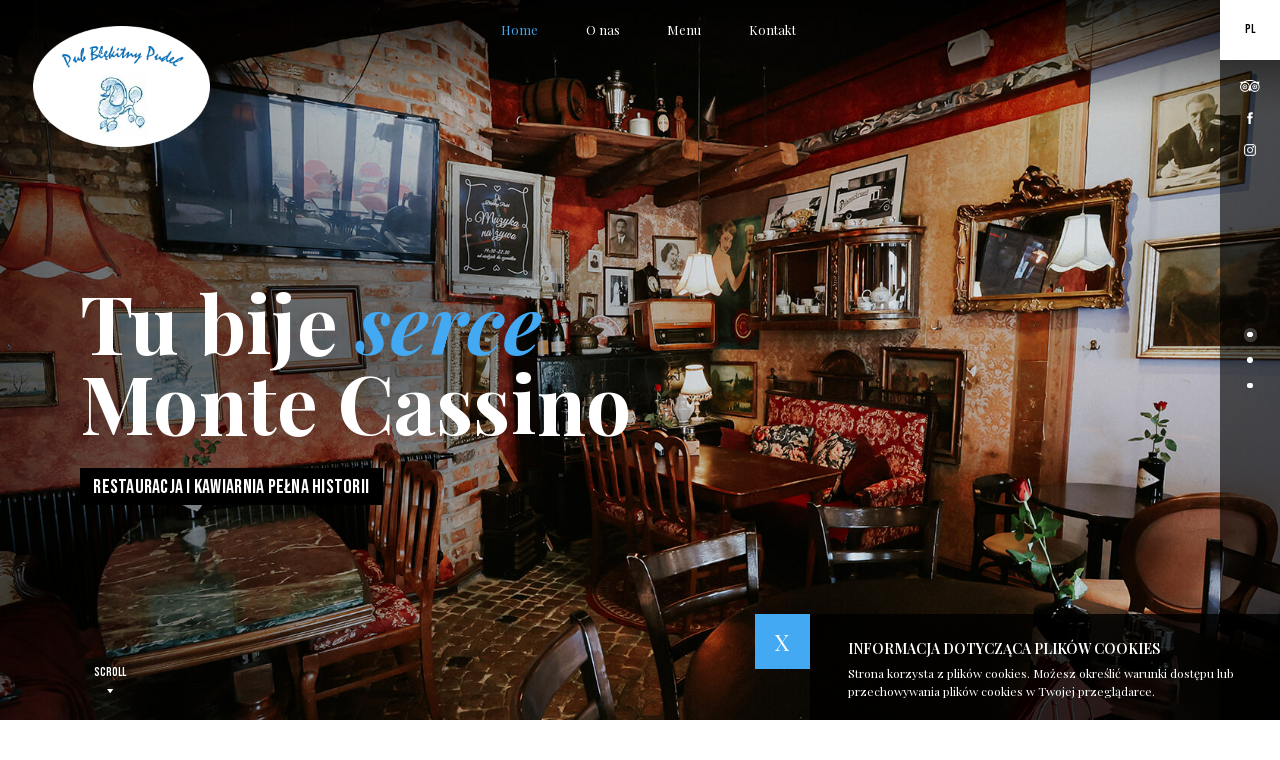

--- FILE ---
content_type: text/html; charset=UTF-8
request_url: https://blekitnypudel.pl/
body_size: 4006
content:
<!DOCTYPE html>
<html lang="pl">
<head>
<script>
  (function(i,s,o,g,r,a,m){i['GoogleAnalyticsObject']=r;i[r]=i[r]||function(){
  (i[r].q=i[r].q||[]).push(arguments)},i[r].l=1*new Date();a=s.createElement(o),
  m=s.getElementsByTagName(o)[0];a.async=1;a.src=g;m.parentNode.insertBefore(a,m)
  })(window,document,'script','https://www.google-analytics.com/analytics.js','ga');

  ga('create', 'UA-104929605-1', 'auto');
  ga('send', 'pageview');

</script>
	<meta charset="utf-8" />

	<title>Pub restauracja kuchnia polska Sopot bary Best restaurant Sopot</title>

	<meta name="description" content="Gdzie na drinka w Sopocie? Zapraszamy do Pub Sopot Błękitny Pudel. Wiele drinków do wyboru. Polecamy również: Kuchnia polska i live music! Drink bar Sopot!" />
	<meta name="author" content="Odee - odee.pl / Strony internetowe" />
	<meta name="viewport" content="width=device-width,initial-scale=1,maximum-scale=1">
		<meta name="theme-color" content="#0077ae">
		<meta name="format-detection" content="telephone=no">

	<link href="https://blekitnypudel.pl/images/favicon.png?ver=502955" type="image/png" rel="icon" />

		<link href="https://blekitnypudel.pl/style.css?ver=502955" rel="stylesheet" />
	<link href="https://blekitnypudel.pl/style_rwd.css?ver=502955" rel="stylesheet" />
		<link rel="canonical" href="https://blekitnypudel.pl/pl/" title="Home" />

	<meta property="og:title" content="Pub restauracja kuchnia polska Sopot bary Best restaurant Sopot"/>
	<meta property="og:description" content="Gdzie na drinka w Sopocie? Zapraszamy do Pub Sopot Błękitny Pudel. Wiele drinków do wyboru. Polecamy również: Kuchnia polska i live music! Drink bar Sopot!"/>
	<meta property="og:url" content="https://blekitnypudel.pl/pl/" title="Home"/>
	<meta property="og:image" content="https://blekitnypudel.pl/images/page_images/foto_main/1/blekitny-pudel-jest-miejscem-spotkan-dla-pokolen.jpg"/>
	<meta property="og:type" content="website"/>

<style> .wrapper__lang:hover .wrapper__lang--href { height: 100%; } </style></head>

<body class="page--1">

<nav class="wrapper d-c-b setSmall animate__300 bi"><a href="https://blekitnypudel.pl/" class="wrapper__logo animate__300"><img src="https://blekitnypudel.pl/images/logo.png" class="wrapper__logo--img" alt="Logo" /></a><div class="wrapper__hamb noComp"><span></span><span></span><span></span></div><ul class="wrapper__menu"><li class="wrapper__menu--name wrapper__menu--active"><a href="https://blekitnypudel.pl/pl/" title="Home" class="wrapper__menu--href d-c-c bi">Home</a><img src="https://blekitnypudel.pl/images/menuHr.png" class="wrapper__menu--hr" alt="Line - 1" /></li><li class="wrapper__menu--name "><a href="https://blekitnypudel.pl/pl/o-nas" title="O nas" class="wrapper__menu--href d-c-c bi">O nas</a><img src="https://blekitnypudel.pl/images/menuHr.png" class="wrapper__menu--hr" alt="Line - 2" /></li><li class="wrapper__menu--name "><a href="https://blekitnypudel.pl/pl/dania" title="Dania " class="wrapper__menu--href d-c-c bi">Menu</a><img src="https://blekitnypudel.pl/images/menuHr.png" class="wrapper__menu--hr" alt="Line - 3" /></li><li class="wrapper__menu--name "><a href="https://blekitnypudel.pl/pl/kontakt" title="Kontakt" class="wrapper__menu--href d-c-c bi">Kontakt</a><img src="https://blekitnypudel.pl/images/menuHr.png" class="wrapper__menu--hr" alt="Line - 4" /></li></ul><div class="wrapper__other d-c-c noPhone"><div class="wrapper__lang animate__200 fb bi"><a href="https://blekitnypudel.pl/pl/" class="wrapper__lang--href animate__200 bi d-c-c">PL</a></div></div></nav><div class="slide"></video><div class="slide__carousel owl-carousel owl-carousel-dots--1 slideShow-owl"><div class="slide__slides bi d-c-c"><div class="slide__slides--inside bi d-c-c"><div class="slide__slides--text wow fadeInUp" style="visibility:hidden"><h1>Tu bije <em>serce</em> Monte Cassino</h1>
<p>Restauracja i kawiarnia pełna historii</p></div></div><img src="https://blekitnypudel.pl/images/page_images/foto_gallery/1/tu-bije-serce-monte-cassino.jpg" srcset="https://blekitnypudel.pl/images/page_images/foto_gallery/1/tu-bije-serce-monte-cassino-s.jpg 999w, https://blekitnypudel.pl/images/page_images/foto_gallery/1/tu-bije-serce-monte-cassino.jpg 1000w" class="slide__slides--img" alt="Tu_bije_serce_Monte_Cassino_" /></div><div class="slide__slides bi d-c-c"><div class="slide__slides--inside bi d-c-c"><div class="slide__slides--text wow fadeInUp" style="visibility:hidden"><h2>Tu bije <em>serce</em> Monte Cassino</h2>
<p>Restauracja i kawiarnia pełna historii</p></div></div><img src="https://blekitnypudel.pl/images/page_images/foto_gallery/1/slider3.jpg" srcset="https://blekitnypudel.pl/images/page_images/foto_gallery/1/slider3-s.jpg 999w, https://blekitnypudel.pl/images/page_images/foto_gallery/1/slider3.jpg 1000w" class="slide__slides--img" alt="slider3" /></div><div class="slide__slides bi d-c-c"><div class="slide__slides--inside bi d-c-c"><div class="slide__slides--text wow fadeInUp" style="visibility:hidden"><h2>Tu bije <em>serce</em> Monte Cassino</h2>
<p>Restauracja i kawiarnia pełna historii</p></div></div><img src="https://blekitnypudel.pl/images/page_images/foto_gallery/1/slider2.jpg" srcset="https://blekitnypudel.pl/images/page_images/foto_gallery/1/slider2-s.jpg 999w, https://blekitnypudel.pl/images/page_images/foto_gallery/1/slider2.jpg 1000w" class="slide__slides--img" alt="slider2" /></div></div><div class="slide__right bi"><div class="wrapper__social bi d-c-c"><a href="https://www.tripadvisor.com/Restaurant_Review-g274735-d3545750-Reviews-The_Blue_Pudel-Sopot_Pomerania_Province_Northern_Poland.html" target="_blank" class="wrapper__social--href d-c-c"><img src="https://blekitnypudel.pl/images/social_1.svg" class="wrapper__social--img wrapper__social--img" alt="Social - Tipadvisor" /></a><a href="https://www.facebook.com/BlekitnyPudel" target="_blank" class="wrapper__social--href d-c-c"><img src="https://blekitnypudel.pl/images/social_2.svg" class="wrapper__social--img" alt="Social - Facebook" /></a><a href="https://www.instagram.com/blekitnypudel/?hl=en" target="_blank" class="wrapper__social--href d-c-c"><img src="https://blekitnypudel.pl/images/social_3.svg" class="wrapper__social--img" alt="Social - Instagram" /></a></div></div><div class="slide__scroll pointer fb scroll--from bi">Scroll <img src="https://blekitnypudel.pl//images/scrollArrow.svg" class="slide__scroll--arrow" alt="" /></div></div><div class="home scroll--to bi"><div class="homeOne bi"><div class="homeOne__left bi d-c-s"><h2 class="header__70 fw__800 wow fadeInUp">O nas</h2><div class="text__19 fw__400 wow fadeInUp"><p>Błękitny Pudel jest miejscem spotkań dla pokoleń. Wystr&oacute;j lokalu to stara galeria sztuki. Ostrzegamy! Wyśmienite napoje, pyszne jedzenie i domowa atmosfera sprawiają, że możesz pokochać to miejsce!</p></div></div><div class="homeOne__right bi"><div class="mainFoto wow fadeIn"><img loading="lazy" src="https://blekitnypudel.pl/images/page_images/foto_main/1/blekitny-pudel-jest-miejscem-spotkan-dla-pokolen.jpg" srcset="https://blekitnypudel.pl/images/page_images/foto_main/1/blekitny-pudel-jest-miejscem-spotkan-dla-pokolen-s.jpg 999w, https://blekitnypudel.pl/images/page_images/foto_main/1/blekitny-pudel-jest-miejscem-spotkan-dla-pokolen.jpg 1000w" class="img" alt="Błękitny_Pudel_jest_miejscem_spotkań_dla_pokoleń" /></div></div></div><div class="homeTwo bi"><div class="homeTwo__left bi d-c-s"><h2 class="header__70 fw__800 wow fadeInUp">Tworzymy  historię od 1996 r</h2><div class="text__19 fw__400 wow fadeInUp"><p>This is Photoshop's version of Lorem Ipsum. Proin gravida nibh vel velit auctor aliquet. Aenean sollicitudin, lorem quis bibendum auctor, nisi elit consequat ipsum, nec sagittis sem nibh id elit. Duis sed odio sit amet nibh vulputate cursus a sit amet mauris. Morbi accumsan ipsum velit. Nam nec tellus a odio tincidunt auctor a ornare odio.</p></div><a href="https://blekitnypudel.pl/pl/dania" title="Dania " class="more__18 wow fadeInUp bi">Zobacz menu</a></div><div class="homeTwo__right bi"><div class="mainFoto wow fadeIn"><img loading="lazy" src="https://blekitnypudel.pl/images/page_images/foto_main/6/tworzymy-historie-od-1996-r.jpg" srcset="https://blekitnypudel.pl/images/page_images/foto_main/6/tworzymy-historie-od-1996-r-s.jpg 999w, https://blekitnypudel.pl/images/page_images/foto_main/6/tworzymy-historie-od-1996-r.jpg 1000w" class="img" alt="Tworzymy__historię_od_1996_r" /></div><div class="homeTwo__foto--1"><div class="galleryFoto columns--1 wow fadeIn"><div class="box"><img loading="lazy" src="https://blekitnypudel.pl/images/page_images/foto_gallery/6/dsc-5675.jpg" srcset="https://blekitnypudel.pl/images/page_images/foto_gallery/6/dsc-5675-s.jpg 999w, https://blekitnypudel.pl/images/page_images/foto_gallery/6/dsc-5675.jpg 1000w" class="img" alt="DSC_5675" /></div></div></div><a href="https://blekitnypudel.pl/pl/galeria" title="Tworzymy  historię od 1996 r" class="homeTwo__foto--2 wow fadeIn"><div class="homeTwo__foto--2--left bi d-c-b"><div class="galleryFoto columns--1 wow fadeIn"><div class="box"><img loading="lazy" src="https://blekitnypudel.pl/images/page_images/foto_gallery/6/dsc-5785.jpg" srcset="https://blekitnypudel.pl/images/page_images/foto_gallery/6/dsc-5785-s.jpg 999w, https://blekitnypudel.pl/images/page_images/foto_gallery/6/dsc-5785.jpg 1000w" class="img" alt="DSC_5785" /></div></div></div><div class="homeTwo__foto--2--right bi d-c-b"><div class="more__18 more__18--small bi">Galeria zdjęć</div></div></a></div></div></div><div class="homeThree bi d-c-s"><div class="homeThree__left bi d-c-s"><div class="header__25 fw__300 wow fadeInUp">Menu</div><h2 class="header__70 fw__800 wow fadeInUp">Skosztuj naszych specjałów</h2><a href="https://blekitnypudel.pl/pl/dania" title="Dania " class="more__18 bi wow fadeInUp">Zobacz menu</a></div><div class="homeThree__gallery bi"><div class="galleryFotoOwl owl-carousel owl-carousel-nav--1"><div class="box"><img loading="lazy" src="https://blekitnypudel.pl/images/page_images/foto_gallery/7/image-67192321.jpg" srcset="https://blekitnypudel.pl/images/page_images/foto_gallery/7/image-67192321-s.jpg 999w, https://blekitnypudel.pl/images/page_images/foto_gallery/7/image-67192321.jpg 1000w" class="img" alt="image_67192321" /></div><div class="box"><img loading="lazy" src="https://blekitnypudel.pl/images/page_images/foto_gallery/7/image-67214081.jpg" srcset="https://blekitnypudel.pl/images/page_images/foto_gallery/7/image-67214081-s.jpg 999w, https://blekitnypudel.pl/images/page_images/foto_gallery/7/image-67214081.jpg 1000w" class="img" alt="image_67214081" /></div><div class="box"><img loading="lazy" src="https://blekitnypudel.pl/images/page_images/foto_gallery/7/image-67232257.jpg" srcset="https://blekitnypudel.pl/images/page_images/foto_gallery/7/image-67232257-s.jpg 999w, https://blekitnypudel.pl/images/page_images/foto_gallery/7/image-67232257.jpg 1000w" class="img" alt="image_67232257" /></div><div class="box"><img loading="lazy" src="https://blekitnypudel.pl/images/page_images/foto_gallery/7/image-67217409.jpg" srcset="https://blekitnypudel.pl/images/page_images/foto_gallery/7/image-67217409-s.jpg 999w, https://blekitnypudel.pl/images/page_images/foto_gallery/7/image-67217409.jpg 1000w" class="img" alt="image_67217409" /></div><div class="box"><img loading="lazy" src="https://blekitnypudel.pl/images/page_images/foto_gallery/7/image-67548417.jpg" srcset="https://blekitnypudel.pl/images/page_images/foto_gallery/7/image-67548417-s.jpg 999w, https://blekitnypudel.pl/images/page_images/foto_gallery/7/image-67548417.jpg 1000w" class="img" alt="image_67548417" /></div><div class="box"><img loading="lazy" src="https://blekitnypudel.pl/images/page_images/foto_gallery/7/image-67508993.jpg" srcset="https://blekitnypudel.pl/images/page_images/foto_gallery/7/image-67508993-s.jpg 999w, https://blekitnypudel.pl/images/page_images/foto_gallery/7/image-67508993.jpg 1000w" class="img" alt="image_67508993" /></div><div class="box"><img loading="lazy" src="https://blekitnypudel.pl/images/page_images/foto_gallery/7/image-67515137.jpg" srcset="https://blekitnypudel.pl/images/page_images/foto_gallery/7/image-67515137-s.jpg 999w, https://blekitnypudel.pl/images/page_images/foto_gallery/7/image-67515137.jpg 1000w" class="img" alt="image_67515137" /></div><div class="box"><img loading="lazy" src="https://blekitnypudel.pl/images/page_images/foto_gallery/7/image-67213825.jpg" srcset="https://blekitnypudel.pl/images/page_images/foto_gallery/7/image-67213825-s.jpg 999w, https://blekitnypudel.pl/images/page_images/foto_gallery/7/image-67213825.jpg 1000w" class="img" alt="image_67213825" /></div><div class="box"><img loading="lazy" src="https://blekitnypudel.pl/images/page_images/foto_gallery/7/image-50388737.jpg" srcset="https://blekitnypudel.pl/images/page_images/foto_gallery/7/image-50388737-s.jpg 999w, https://blekitnypudel.pl/images/page_images/foto_gallery/7/image-50388737.jpg 1000w" class="img" alt="image_50388737" /></div><div class="box"><img loading="lazy" src="https://blekitnypudel.pl/images/page_images/foto_gallery/7/image-50372097.jpg" srcset="https://blekitnypudel.pl/images/page_images/foto_gallery/7/image-50372097-s.jpg 999w, https://blekitnypudel.pl/images/page_images/foto_gallery/7/image-50372097.jpg 1000w" class="img" alt="image_50372097" /></div><div class="box"><img loading="lazy" src="https://blekitnypudel.pl/images/page_images/foto_gallery/7/koktajle.jpg" srcset="https://blekitnypudel.pl/images/page_images/foto_gallery/7/koktajle-s.jpg 999w, https://blekitnypudel.pl/images/page_images/foto_gallery/7/koktajle.jpg 1000w" class="img" alt="koktajle" /></div></div></div><div class="homeThree__icons fb wow fadeInUp"><ul>
<li>Dania gł&oacute;wne</li>
<li>Desery</li>
<li>Wina</li>
<li>Koktajle</li>
</ul></div><div class="homeThree__right bi"><div class="mainFotoBackground"><img loading="lazy" src="https://blekitnypudel.pl/images/page_images/foto_main/7/skosztuj-naszych-specjalow.jpg" srcset="https://blekitnypudel.pl/images/page_images/foto_main/7/skosztuj-naszych-specjalow-s.jpg 999w, https://blekitnypudel.pl/images/page_images/foto_main/7/skosztuj-naszych-specjalow.jpg 1000w" class="img" alt="Skosztuj_naszych_specjałów" /></div></div><div class="homeThree__figure bi"></div></div><div class="homeFour bi"><div class="homeFour__inside bi"><h2 class="header__70 fw__800">Aktualności</h2><div class="newsList bi"><a href="https://blekitnypudel.pl/pl/lorem-ipsum-doler-dolor-lorem-ipsum-doler-dolor" title="Lorem ipsum doler dolor lorem ipsum doler dolor" class="newsBox animate__300 bi wow fadeInUp"><div class="newsBox__foto bi"><div class="mainFoto animate__300"><img loading="lazy" src="https://blekitnypudel.pl/images/page_images/foto_main/9/lorem-ipsum-doler-dolor-lorem-ipsum-doler-dolor.jpg" srcset="https://blekitnypudel.pl/images/page_images/foto_main/9/lorem-ipsum-doler-dolor-lorem-ipsum-doler-dolor-s.jpg 999w, https://blekitnypudel.pl/images/page_images/foto_main/9/lorem-ipsum-doler-dolor-lorem-ipsum-doler-dolor.jpg 1000w" class="img" alt="Lorem_ipsum_doler_dolor_lorem_ipsum_doler_dolor" /></div></div><div class="newsBox__inside bi d-c-s"><h3 class="header__20 fw__400">Lorem ipsum doler dolor lorem ipsum doler dolor</h3><img src="https://blekitnypudel.pl/images/newsBoxArrow.svg" class="newsBox__more animate__300" alt="" /></div></a></div><a href="https://blekitnypudel.pl/pl/aktualnosci" title="Aktualności" class="more__18 newsList__archive bi">Archiwum</a></div></div><div class="bottom__contact bi"><div class="bottom__contact--text bi d-s-b"><table style="border-collapse: collapse; width: 100%;" border="1">
<tbody>
<tr>
<td style="width: 100%;">
<p><strong>Lokalizacja</strong></p>
<p>Boh. Monte Cassino 44, 81-759 Sopot</p>
</td>
</tr>
</tbody>
</table>
<table style="border-collapse: collapse; width: 100%;" border="1">
<tbody>
<tr>
<td style="width: 100%;">
<p><strong>Napisz do nas</strong></p>
<p><a href="mailto:info@blekitnypudel.pl">info@blekitnypudel.pl</a></p>
</td>
</tr>
</tbody>
</table>
<table style="border-collapse: collapse; width: 100%;" border="1">
<tbody>
<tr>
<td style="width: 100%;">
<p><strong>Rezerwacje</strong></p>
<p><a href="tel:+48585511672">+48 58 551 16 72</a>, <a href="tel:+48535639636">535 639 636</a></p>
</td>
</tr>
</tbody>
</table>
<table style="border-collapse: collapse; width: 100%;" border="1">
<tbody>
<tr>
<td style="width: 100%;">
<p><strong>Dołącz do nas</strong></p>
<p><a href="https://www.facebook.com/BlekitnyPudel" target="_blank"><img src="https://blekitnypudel.pl/images/social_2.svg" class="bottom__social--img" alt="Social - Facebook" /></a> <a href="https://www.tripadvisor.com/Restaurant_Review-g274735-d3545750-Reviews-The_Blue_Pudel-Sopot_Pomerania_Province_Northern_Poland.html" target="_blank"><img src="https://blekitnypudel.pl/images/social_1.svg" class="bottom__social--img" alt="Social - Tipadvisor" /></a> <a href="https://www.instagram.com/blekitnypudel/?hl=en" target="_blank"><img src="https://blekitnypudel.pl/images/social_3.svg" class="bottom__social--img" alt="Social - Instagram" /></a></p>
</td>
</tr>
</tbody>
</table></div></div><div class="bottom__map bi"><div class="googleMap"><iframe src="https://www.google.com/maps/embed?pb=!1m18!1m12!1m3!1d3187.6763971098876!2d18.563326522312536!3d54.4439500677496!2m3!1f0!2f0!3f0!3m2!1i1024!2i768!4f13.1!3m3!1m2!1s0x46fd0a91e64e7c8b%3A0xafdb33474c91b58b!2zQsWCxJlraXRueSBQdWRlbA!5e0!3m2!1spl!2spl!4v1657220758758!5m2!1spl!2spl" frameborder="0" class="mapaBox" allowfullscreen></iframe></div></div><footer class="footer d-c-b bi"><div class="footer__arrow scroll--up"><img src="https://blekitnypudel.pl/images/footerArrow.svg" class="footer__arrow--img" alt="Arrow Up" /></div><ul class="footer__menu"><li class="footer__menu--name footer__menu--active"><a href="https://blekitnypudel.pl/pl/" title="Home" class="footer__menu--href d-c-c bi">Home</a><img src="https://blekitnypudel.pl/images/menuHr.png" class="footer__menu--hr" alt="Line footer - 1" /></li><li class="footer__menu--name "><a href="https://blekitnypudel.pl/pl/o-nas" title="O nas" class="footer__menu--href d-c-c bi">O nas</a><img src="https://blekitnypudel.pl/images/menuHr.png" class="footer__menu--hr" alt="Line footer - 2" /></li><li class="footer__menu--name "><a href="https://blekitnypudel.pl/pl/menu" title="Menu" class="footer__menu--href d-c-c bi">Menu</a><img src="https://blekitnypudel.pl/images/menuHr.png" class="footer__menu--hr" alt="Line footer - 3" /></li><li class="footer__menu--name "><a href="https://blekitnypudel.pl/pl/kontakt" title="Kontakt" class="footer__menu--href d-c-c bi">Kontakt</a><img src="https://blekitnypudel.pl/images/menuHr.png" class="footer__menu--hr" alt="Line footer - 4" /></li></ul><div class="odeeAutor"><a href="https://odee.pl" target="_blank" title="Strony internetowe - odee.pl" class="odeeTip animate"><img src="https://blekitnypudel.pl/images/odee.png" class="odeeLogo" alt="Strony internetowe - odee.pl"/></a></div></footer><div class="popupLandscape noComp"><div class="popup"><div class="popup__wrap"><div class="popup__title">Prosimy o zmianę orientacji telefonu na pionową, dziękujemy!</div></div></div></div>
<link href="https://blekitnypudel.pl/css/default.css?ver=502955" rel="stylesheet"/>
<link href="https://blekitnypudel.pl/css/jquery.fancybox.css?ver=502955" rel="stylesheet"/>
<link href="https://blekitnypudel.pl/css/owl.carousel.css?ver=502955" rel="stylesheet"/>
<link href="https://blekitnypudel.pl/css/animate.css?ver=502955" rel="stylesheet"/>
<link href="https://blekitnypudel.pl/css/forms.css?ver=502955" rel="stylesheet"/>

<script src="https://blekitnypudel.pl/js/jquery-3.6.0.min.js?ver=502955"></script>
<script src="https://blekitnypudel.pl/js/jquery.fancybox.min.js?ver=502955"></script>
<script src="https://blekitnypudel.pl/js/owl.carousel.min.js?ver=502955"></script>
<script src="https://blekitnypudel.pl/js/wow.min.js?ver=502955"></script>
<script src="https://blekitnypudel.pl/js/scripts.js?ver=502955"></script>
<script src="https://blekitnypudel.pl/js/cookies.js?ver=502955"></script>


</body>
</html>

--- FILE ---
content_type: text/css
request_url: https://blekitnypudel.pl/style.css?ver=502955
body_size: 3755
content:
@import url("https://fonts.googleapis.com/css2?family=Bebas+Neue&family=Playfair+Display:ital,wght@0,400;0,500;0,600;0,700;0,800;0,900;1,400;1,500;1,600;1,700;1,800;1,900&display=swap");
html, body, input, textarea, select {
  background: #fff;
  font-size: 14px;
  line-height: 18px;
  height: 100%;
  color: #000;
  font-family: "Playfair Display", serif;
}

html, body, div, span, applet, object, iframe, h1, h2, h3, h4, h5, h6, ul, ol, p, blockquote, pre, a, big, em, img, q, small, strong, tt, var, b, u, i, dl, dt, dd, fieldset, form, label, legend, table, caption, tbody, tfoot, thead, tr, th, td {
  border: 0;
  margin: 0;
  outline: 0;
  padding: 0;
}

.fb {
  font-family: "Bebas Neue", cursive;
}

@media screen and (min-width: 1001px) and (max-width: 10000px) {
  .noComp {
    display: none !important;
    visibility: hidden !important;
  }
  .wrapper {
    float: left;
    width: 100%;
    height: 4.6875vw;
    margin: 0px 0px 0px 0px;
    padding: 0px 0vw 0px 0vw;
    position: fixed;
    top: 0;
    left: 0;
    background: rgba(0, 0, 0, 0);
    z-index: 30;
  }
  .wrapper__logo {
    float: left;
    width: 13.8020833333vw;
    position: relative;
    margin: 8.8541666667vw 0px 0px 2.6041666667vw;
    padding: 0px 0px 0px 0px;
  }
  .wrapper__logo--img {
    float: left;
    width: 100%;
    position: relative;
  }
  .wrapper__menu {
    float: left;
    height: 100%;
    position: relative;
    margin: 0px 10.4166666667vw 0px 0px;
    padding: 0px 0px 0px 0px;
    list-style: none;
  }
  .wrapper__menu--name {
    float: left;
    height: 100%;
    position: relative;
    margin: 0px 0px 0px 0px;
    padding: 0px 0px 0px 0px;
  }
  .wrapper__menu--href {
    float: left;
    height: 100%;
    position: relative;
    margin: 0px 0px 0px 0px;
    padding: 0px 0px 0px 0px;
    color: #ffffff;
    font-size: 0.9895833333vw;
    font-weight: 400;
    line-height: 0.9895833333vw;
    text-decoration: none;
  }
  .wrapper__menu--href:hover {
    color: #43a9f2;
  }
  .wrapper__menu--name.wrapper__menu--active .wrapper__menu--href {
    color: #43a9f2;
  }
  .wrapper__menu--hr {
    float: left;
    position: relative;
    margin: 0px 0px 0px 0px;
    padding: 0px 1.8229166667vw 0px 1.8229166667vw;
  }
  .wrapper__menu--name:last-child .wrapper__menu--hr {
    display: none;
    visibility: hidden;
  }
  .wrapper__other {
    float: left;
    width: 4.6875vw;
    height: 4.6875vw;
    position: relative;
    margin: 0px 0px 0px 0px;
    padding: 0px 0px 0px 0px;
    background-color: #fff;
  }
  .wrapper__social {
    float: left;
    width: 100%;
    position: relative;
    margin: 0px 0px 0px 0px;
    padding: 0.78125vw 0px 0px 0px;
  }
  .wrapper__social--href {
    float: left;
    width: 100%;
    position: relative;
    margin: 0.78125vw 0px 0.78125vw 0vw;
    padding: 0px 0px 0px 0px;
  }
  .wrapper__social--img {
    float: left;
    height: 0.9375vw;
    position: relative;
    margin: 0px 0px 0px 0px;
    padding: 0px 0px 0px 0px;
  }
  .wrapper__lang {
    float: left;
    width: 100%;
    height: 100%;
    position: relative;
    margin: 0px 0px 0px 0vw;
    padding: 0px 0px 0px 0px;
  }
  .wrapper__lang--href {
    float: left;
    width: 100%;
    height: 0%;
    position: relative;
    top: 0;
    left: 0;
    margin: 0px 0px 0px 0px;
    padding: 0px 0px 0px 0px;
    color: #010101;
    font-size: 0.9895833333vw;
    font-weight: 400;
    line-height: 0.9895833333vw;
    text-transform: uppercase;
    text-decoration: none;
    overflow: hidden;
    background-color: #fff;
    border-top: 1px solid rgba(0, 0, 0, 0.2);
  }
  .wrapper__lang--href:nth-child(1) {
    border: 0;
    height: 100%;
  }
  .wrapper__lang--arrow {
    float: left;
    width: 0.5208333333vw;
    position: relative;
    margin: 0px 0px 0px 0.5208333333vw;
    padding: 0px 0px 0px 0px;
  }
  .wrapper__lang:hover .wrapper__lang--href {
    height: 50%;
  }
  .wrapper.smallWrapper {
    background-color: rgba(0, 0, 0, 0.6);
  }
  .wrapper.smallWrapper .wrapper__logo {
    width: 13.8020833333vw;
    position: relative;
    margin: -2.0833333333vw 0px 0px 2.6041666667vw;
  }
  .slide {
    float: left;
    width: 100%;
    height: 100vh;
    position: relative;
    margin: 0px 0px 0px 0px;
    padding: 0px 0px 0px 0px;
  }
  .slide__carousel {
    float: left;
    width: 100%;
    height: 100%;
    position: relative;
    margin: 0px 0px 0px 0px;
    padding: 0px 0px 0px 0px;
  }
  .slide__slides {
    float: left;
    width: 100%;
    height: 100%;
    position: relative;
    margin: 0px 0px 0px 0px;
    padding: 0px 0px 0px 0px;
  }
  .slide__slides--inside {
    float: left;
    width: 100%;
    position: relative;
    margin: 0px 0px 0px 0px;
    padding: 5.2083333333vw 41.6666666667vw 0px 6.25vw;
    z-index: 3;
  }
  .slide__slides--text {
    float: left;
    width: 100%;
    position: relative;
    margin: 0px 0px 0px 0px;
    padding: 0px 0px 0px 0px;
    font-family: "Bebas Neue", cursive;
    color: #fff;
    font-size: 1.5625vw;
    font-weight: 300;
    line-height: 2.0833333333vw;
    letter-spacing: 0.26px;
  }
  .slide__slides--text h1,
.slide__slides--text h2,
.slide__slides--text strong {
    float: left;
    width: 100%;
    position: relative;
    margin: 0px 0px 2.0833333333vw 0px;
    padding: 0px 0px 0px 0px;
    font-family: "Playfair Display", serif;
    font-size: 6.25vw;
    font-weight: 700;
    line-height: 6.25vw;
  }
  .slide__slides--text p {
    float: left;
    position: relative;
    padding: 0.4166666667vw 1.0416666667vw;
    background-color: #000;
  }
  .slide__slides--text em {
    color: #43a9f2;
  }
  .slide__slides--text a {
    float: left;
    position: relative;
    margin: 2.0833333333vw 0px 0px 0px;
    padding: 0px 2.0833333333vw 0px 2.0833333333vw;
    color: #fff;
    text-decoration: none;
    font-size: 1.5625vw;
    line-height: 3.125vw;
    font-weight: 400;
    border: 1px solid #fff;
  }
  .slide__slides--text a:hover {
    color: #000;
    border: 1px solid #000;
  }
  .slide__slides--img {
    float: left;
    width: 100%;
    height: 100%;
    position: absolute;
    left: 0;
    top: 0;
    -o-object-fit: cover;
       object-fit: cover;
    z-index: 2;
  }
  .slide__right {
    float: right;
    width: 4.6875vw;
    position: absolute;
    top: 0;
    right: 0;
    z-index: 7;
    margin: 0px 0px 0px 0px;
    padding: 4.6875vw 0px 0px 0px;
  }
  .slide__scroll {
    float: left;
    width: 2.6041666667vw;
    position: absolute;
    left: 7.2916666667vw;
    bottom: 2.0833333333vw;
    color: #fff;
    font-size: 0.9375vw;
    font-weight: 400;
    line-height: 0.9375vw;
    z-index: 8;
    display: flex;
    flex-direction: column;
    flex-wrap: wrap;
    justify-content: center;
    align-items: center;
    align-content: center;
  }
  .slide__scroll--arrow {
    float: left;
    width: 0.5208333333vw;
    position: relative;
    margin: 0.78125vw 0px 0px 0px;
  }
  .owl-carousel-nav--1 .owl-nav {
    float: left;
    width: 3.8541666667vw;
    height: 3.8541666667vw;
    margin: 1.5625vw 0px 0px 0px;
    left: 0;
    bottom: 0;
    position: absolute;
    z-index: 5;
    font-size: 0;
  }
  .owl-carousel-nav--1 .owl-nav .owl-next {
    float: left;
    width: 50%;
    height: 100%;
    position: relative;
    font-size: 0;
    background: #43a9f2 url(images/owlNav_arrowRight.svg) center no-repeat !important;
    background-size: 0.4166666667vw !important;
  }
  .owl-carousel-nav--1 .owl-nav .owl-prev {
    float: left;
    width: 50%;
    height: 100%;
    position: relative;
    font-size: 0;
    background: #43a9f2 url(images/owlNav_arrowLeft.svg) center no-repeat !important;
    background-size: 0.4166666667vw !important;
  }
  .owl-carousel-nav--1 .owl-nav .owl-next:focus, .owl-carousel-nav--1 .owl-nav .owl-prev:focus {
    outline: none;
  }
  .owl-carousel-dots--1 .owl-dots {
    float: left;
    width: 4.6875vw;
    height: 100%;
    right: 0;
    bottom: 0vw;
    position: absolute;
    z-index: 9;
    background-color: rgba(0, 0, 0, 0.6);
    display: flex;
    flex-direction: column;
    flex-wrap: wrap;
    justify-content: center;
    align-items: center;
    align-content: center;
  }
  .owl-carousel-dots--1 .owl-dots .owl-dot {
    float: left;
    width: 0.4166666667vw;
    height: 0.4166666667vw;
    position: relative;
    margin: 0.78125vw 0vw 0.78125vw 0vw;
    padding: 0px 0px 0px 0px;
    color: #fff;
    font-size: 0.5208333333vw;
    font-weight: 400;
    line-height: 0.5208333333vw;
    background: #fff;
    border-radius: 40em;
    display: flex;
    flex-direction: row;
    flex-wrap: wrap;
    justify-content: center;
    align-items: center;
    align-content: center;
  }
  .owl-carousel-dots--1 .owl-dots .owl-dot.active:before {
    content: " ";
    float: left;
    width: 1.0416666667vw;
    height: 1.0416666667vw;
    position: absolute;
    top: -0.3645833333vw;
    left: -0.3645833333vw;
    background-color: rgba(255, 255, 255, 0.2);
    border-radius: 40em;
  }
  .owl-carousel-dots--1 .owl-dots .owl-dot:focus {
    outline: none;
  }
  .owl-carousel-dots--1 .owl-dots .active {
    float: left;
    position: relative;
    color: #000;
    border: 1px solid #fff;
    border-radius: 40em;
    background: #fff;
  }
  .slide .video {
    float: left;
    position: absolute;
    left: 0;
    top: 0;
    width: 100%;
    min-width: 100%;
    height: 100%;
    min-height: 100%;
    z-index: 1;
    -o-object-fit: cover;
       object-fit: cover;
  }
  .home {
    float: left;
    width: 100%;
    position: relative;
    margin: 0px 0px 0px 0px;
    padding: 6.7708333333vw 4.6875vw 0px 4.6875vw;
    background: url(images/homeBg.png) center no-repeat;
    background-size: 100%;
  }
  .homeOne {
    float: left;
    width: 100%;
    height: 45.8333333333vw;
    position: relative;
    margin: 0px 0px 0px 0px;
    padding: 0px 0px 0px 0px;
  }
  .homeOne__left {
    float: left;
    width: 50%;
    height: calc(100% - 17.7083333333vw);
    position: relative;
    margin: 0px 0px 0px 0px;
    padding: 0vw 11.9791666667vw 0px 6.7708333333vw;
  }
  .homeOne__right {
    float: left;
    width: 50%;
    height: 100%;
    position: relative;
    margin: 0px 0px 0px 0px;
    padding: 0px 0px 0px 0px;
  }
  .homeTwo {
    float: left;
    width: 100%;
    height: 43.75vw;
    position: relative;
    margin: 0px 0px 0px 0px;
    padding: 0px 0px 0px 0px;
  }
  .homeTwo__left {
    float: right;
    width: 50%;
    height: 100%;
    position: relative;
    margin: 0px 0px 0px 0px;
    padding: 0vw 5.2083333333vw 0px 7.8125vw;
  }
  .homeTwo__right {
    float: left;
    width: 50%;
    height: 100%;
    position: relative;
    margin: 0px 0px 0px 0px;
    padding: 0px 0px 0px 0px;
  }
  .homeTwo__right .mainFoto {
    height: 30.7291666667vw;
    margin: -17.7083333333vw 0px 0px 0px;
  }
  .homeTwo__foto--1 {
    float: right;
    width: 80%;
    height: 19.2708333333vw;
    margin: 4.1666666667vw 0px 0px 0px;
  }
  .homeTwo__foto--2 {
    float: left;
    width: 16.40625vw;
    height: 9.375vw;
    position: absolute;
    left: 0;
    bottom: 11.9791666667vw;
    background-color: #43a9f2;
  }
  .homeTwo__foto--2--left {
    float: left;
    width: 40%;
    height: 100%;
    position: relative;
  }
  .homeTwo__foto--2--right {
    float: left;
    width: 60%;
    height: 100%;
    position: relative;
  }
  .homeThree {
    float: left;
    width: 100%;
    height: 49.4791666667vw;
    position: relative;
    margin: 0px 0px 0px 0px;
    padding: 0px 0px 0px 0px;
    background-color: #ecf5fc;
  }
  .homeThree__left {
    float: left;
    width: 30%;
    height: 100%;
    position: relative;
    margin: 0px 0px 0px 0px;
    padding: 0vw 0.5208333333vw 0px 9.8958333333vw;
    z-index: 7;
  }
  .homeThree__gallery {
    float: left;
    width: 50.5208333333vw;
    height: 33.8541666667vw;
    position: relative;
    margin: 0px 0px 0px 0px;
    z-index: 7;
  }
  .homeThree__gallery .owl-carousel-nav--1 .owl-nav {
    left: 4.9479166667vw;
  }
  .homeThree__icons {
    float: left;
    position: relative;
    margin: 0px 0px 0px 5.2083333333vw;
    padding: 0px 0px 0px 0px;
    z-index: 7;
    color: #fff;
    font-size: 1.5625vw;
    font-weight: 300;
    line-height: 1.5625vw;
  }
  .homeThree__icons ul {
    list-style: none;
  }
  .homeThree__icons ul li {
    height: 4.9479166667vw;
    margin: 0px 0px 1.3020833333vw 0px;
    position: relative;
    display: flex;
    flex-direction: row;
    flex-wrap: wrap;
    justify-content: flex-start;
    align-items: center;
    align-content: flex-end;
  }
  .homeThree__icons ul li:after {
    content: " ";
    float: left;
    width: 100%;
    height: 2.8645833333vw;
    position: absolute;
    top: 0;
    left: 0;
    border: 0px solid #fff;
  }
  .homeThree__icons ul li:nth-child(1):after {
    background: url(images/homeThreeIcon_1.png) center left 1.8229166667vw no-repeat;
    background-size: auto 100%;
  }
  .homeThree__icons ul li:nth-child(2):after {
    background: url(images/homeThreeIcon_2.png) center left 1.8229166667vw no-repeat;
    background-size: auto 95%;
  }
  .homeThree__icons ul li:nth-child(3):after {
    background: url(images/homeThreeIcon_3.png) center left 1.8229166667vw no-repeat;
    background-size: auto 95%;
  }
  .homeThree__icons ul li:nth-child(4) {
    margin: 0;
  }
  .homeThree__icons ul li:nth-child(4):after {
    background: url(images/homeThreeIcon_4.png) center left 1.8229166667vw no-repeat;
    background-size: auto 95%;
  }
  .homeThree__icons ul li:before {
    content: "";
    float: left;
    width: 1.0416666667vw;
    height: 2px;
    margin: 0 0.9375vw 0 0;
    background-color: #fff;
  }
  .homeThree__figure {
    float: left;
    width: 70.8333333333vw;
    height: 41.6666666667vw;
    position: absolute;
    left: 4.6875vw;
    top: 50%;
    margin: -20.8333333333vw 0px 0px 0px;
    border: 2px solid #fff;
    pointer-events: none;
    z-index: 9;
  }
  .homeThree__right {
    float: right;
    width: 65%;
    height: 100%;
    position: absolute;
    top: 0;
    right: 0;
    margin: 0px 0px 0px 0px;
    padding: 0px 0px 0px 0px;
    z-index: 0;
  }
  .homeFour {
    float: left;
    width: 100%;
    position: relative;
    margin: 0px 0px 0px 0px;
    padding: 6.7708333333vw 9.8958333333vw 5.7291666667vw 9.8958333333vw;
    background: url(images/homeFourBg.jpg) center no-repeat;
    background-size: cover;
  }
  .page--8 .homeFour {
    padding: 5.7291666667vw 9.8958333333vw 5.7291666667vw 9.8958333333vw;
  }
  .homeFour__inside {
    float: left;
    width: 100%;
    position: relative;
  }
  .newsList {
    float: left;
    width: 100%;
    position: relative;
    margin: 1.0416666667vw 0px 0px 0px;
    padding: 0px 0px 0px 0px;
    display: grid;
    grid-template-columns: repeat(4, 1fr);
    grid-column-gap: 1.5625vw;
    grid-row-gap: 1.5625vw;
  }
  .newsBox {
    float: left;
    width: 100%;
    position: relative;
    margin: 0px 0px 0px 0px;
    padding: 0px 0px 0px 0px;
    border-bottom: 4px solid #fff;
  }
  .newsBox__foto {
    float: left;
    width: 100%;
    height: 12.5vw;
    position: relative;
    margin: 0px 0px 0px 0px;
    padding: 0px 0px 0px 0px;
    overflow: hidden;
  }
  .newsBox__inside {
    float: left;
    width: 100%;
    height: 9.8958333333vw;
    position: relative;
    margin: 0px 0px 0px 0px;
    padding: 0vw 1.5625vw 0px 1.5625vw;
  }
  .newsBox__more {
    float: left;
    width: 2.0833333333vw;
    position: relative;
    margin: 1.0416666667vw 0px 0px 0px;
    opacity: 0;
  }
  .newsBox:hover {
    background-color: #fff;
    border-bottom: 4px solid #43a9f2;
  }
  .newsBox:hover .mainFoto {
    transform: scale(1.05);
  }
  .newsBox:hover .newsBox__more {
    opacity: 1;
  }
  .newsList__archive.more__18 {
    margin: 0;
    position: absolute;
    top: 0.5208333333vw;
    right: 0;
  }
  .menu {
    float: left;
    width: 100%;
    position: relative;
    margin: 0px 0px 0px 0px;
    padding: 0px 0px 0px 0px;
  }
  .menu__left {
    float: left;
    width: 22%;
    height: 100%;
    position: relative;
    margin: 0px 0px 0px 0px;
    padding: 7.2916666667vw 0vw 7.2916666667vw 5.7291666667vw;
  }
  .menu__list {
    float: left;
    width: 100%;
    position: relative;
    margin: 0vw 0px 0px 0px;
    padding: 0px 0px 0px 0px;
  }
  .menu__list--href {
    float: left;
    width: 100%;
    position: relative;
    margin: 0px 0px 0px 0px;
    padding: 0.78125vw 0px 0.78125vw 0px;
    color: #2c2c2c;
    font-size: 1.5625vw;
    font-weight: 100;
    line-height: 2.0833333333vw;
    text-decoration: none;
  }
  .menu__list--href:hover,
.menu__list--href.menu__list--active {
    color: #43a9f2;
  }
  .menu__right {
    float: left;
    width: 78%;
    height: 100%;
    position: relative;
    margin: 0px 0px 0px 0px;
    padding: 7.2916666667vw 11.4583333333vw 7.2916666667vw 5.7291666667vw;
    border-left: 1px solid rgba(0, 0, 0, 0.1);
  }
  .menu__text h3 {
    padding: 0px 0px 1.0416666667vw 0;
    color: #43a9f2;
    border-bottom: 1px solid rgba(0, 0, 0, 0.1);
  }
  .menu__text table {
    float: left;
    width: 100% !important;
  }
  .menu__text table tr td {
    padding: 0.5208333333vw 0px 0.5208333333vw 0px;
    border-bottom: 1px solid rgba(0, 0, 0, 0);
  }
  .menu__text table tr td:nth-child(2) {
    width: 15% !important;
  }
  .menu__text table tr td:nth-child(2) strong {
    font-size: 1.3020833333vw;
  }
  .menu__text table tr:hover td {
    border-bottom: 1px solid rgba(0, 0, 0, 0.05);
  }
  .contact {
    float: left;
    width: 100%;
    height: 42.1875vw;
    position: relative;
    margin: 0px 0px 0px 0px;
    padding: 0px 0px 0px 0px;
  }
  .contact__left {
    float: left;
    width: 50%;
    height: 100%;
    position: relative;
    margin: 0px 0px 0px 0px;
    padding: 0vw 5.2083333333vw 0px 7.8125vw;
  }
  .contact__text {
    float: left;
    width: 100%;
    position: relative;
    margin: 0px 0px 0px 0px;
    padding: 0px 0px 0px 0px;
    color: #000;
    font-size: 1.5625vw;
    font-weight: 400;
    line-height: 1.7708333333vw;
    text-align: left;
  }
  .contact__text h3 {
    color: #43a9f2;
    font-size: 0.9375vw;
    font-family: "Bebas Neue", cursive;
    font-weight: 300;
    letter-spacing: 0.8px;
  }
  .contact__text a {
    color: #000;
    text-decoration: none;
  }
  .contact__text a:hover {
    color: #43a9f2;
    text-decoration: none;
  }
  .contact__right {
    float: left;
    width: 50%;
    height: 100%;
    position: relative;
    margin: 0px 0px 0px 0px;
    padding: 0px 0px 0px 0px;
  }
  .default {
    float: left;
    width: 100%;
    position: relative;
    margin: 0px 0px 0px 0px;
    padding: 6.5104166667vw 10.4166666667vw 6.7708333333vw 10.4166666667vw;
  }
  .default__left {
    float: left;
    width: 23.4375vw;
    position: relative;
  }
  .default__right {
    float: left;
    width: calc(100% - 23.4375vw);
    position: relative;
    margin: 0px 0px 0px 0px;
    padding: 0px 0px 0px 5.2083333333vw;
  }
  .default .galleryFoto {
    margin: 3.6458333333vw 0px 0px 0px;
  }
  .page--6 .default .galleryFoto {
    margin: 0vw 0px 0px 0px;
  }
  .default .filesBox {
    margin: 2.0833333333vw 0px 0px 0px;
  }
  .bottom__contact {
    float: left;
    width: 100%;
    position: relative;
    margin: 0px 0px 0px 0px;
    padding: 5.2083333333vw 7.2916666667vw 5.2083333333vw 7.2916666667vw;
    background-color: #000;
  }
  .bottom__contact--text {
    float: left;
    width: 100%;
    position: relative;
    margin: 0px 0px 0px 0px;
    padding: 0px 0px 0px 0px;
    color: #fff;
    font-size: 1.5625vw;
    font-weight: 400;
    line-height: 1.5625vw;
    text-align: right;
  }
  .bottom__contact--text table {
    float: left;
    width: auto !important;
    min-height: 4.1666666667vw;
  }
  .bottom__contact--text table tr td {
    padding: 0px 2.0833333333vw 0.5208333333vw 0px;
    border-right: 1px solid rgba(255, 255, 255, 0.2);
  }
  .bottom__contact--text strong {
    color: #43a9f2;
    font-size: 0.9375vw;
    font-family: "Bebas Neue", cursive;
    font-weight: 300;
  }
  .bottom__contact--text a {
    color: #fff;
    text-decoration: none;
  }
  .bottom__contact--text a:hover {
    color: #43a9f2;
    text-decoration: none;
  }
  .bottom__social--img {
    float: left;
    position: relative;
    height: 0.9375vw;
    margin: 0.5208333333vw 0px 0px 1.3020833333vw;
  }
  .bottom__map {
    float: left;
    width: 100%;
    height: 18.2291666667vw;
  }
  .footer {
    float: left;
    width: 100%;
    height: 4.6875vw;
    position: relative;
    margin: 0px 0px 0px 0px;
    padding: 0vw 1.3020833333vw 0vw 0vw;
    background: #fff;
    border-top: 1px solid rgba(0, 0, 0, 0.2);
  }
  .footer__arrow {
    float: left;
    height: 100%;
    position: relative;
    z-index: 10;
    padding: 0vw 2.6041666667vw 0vw 2.6041666667vw;
    cursor: pointer;
    display: flex;
    flex-direction: row;
    flex-wrap: wrap;
    justify-content: flex-start;
    align-items: center;
    align-content: center;
  }
  .footer__arrow--img {
    float: left;
    width: 0.6770833333vw;
    margin: 0px 0px 0px 0px;
  }
  .footer__menu {
    float: left;
    height: 100%;
    position: relative;
    margin: 0px 0px 0px 0px;
    padding: 0px 0px 0px 0px;
    list-style: none;
  }
  .footer__menu--name {
    float: left;
    height: 100%;
    position: relative;
    margin: 0px 0px 0px 0px;
    padding: 0px 0px 0px 0px;
  }
  .footer__menu--href {
    float: left;
    height: 100%;
    position: relative;
    margin: 0px 0px 0px 0px;
    padding: 0px 0px 0px 0px;
    color: #3f3f3f;
    font-size: 0.9895833333vw;
    font-weight: 500;
    line-height: 0.9895833333vw;
    text-decoration: none;
  }
  .footer__menu--href:hover {
    color: #43a9f2;
  }
  .footer__menu--name.footer__menu--active .footer__menu--href {
    color: #43a9f2;
  }
  .footer__menu--hr {
    float: left;
    position: relative;
    margin: 0px 0px 0px 0px;
    padding: 0px 2.0833333333vw 0px 2.0833333333vw;
  }
  .footer__menu--name:last-child .footer__menu--hr {
    display: none;
    visibility: hidden;
  }
  .example {
    float: left;
    width: 100%;
    position: relative;
    margin: 0px 0px 0px 0px;
    padding: 5.2083333333vw;
  }
  .example__left {
    float: left;
    width: 25%;
    position: relative;
  }
  .example__right {
    float: right;
    width: 70%;
    position: relative;
  }
  /* Default */
  .mainFoto {
    float: left;
    width: 100%;
    height: 100%;
    position: relative;
    z-index: 1;
  }
  .mainFotoBackground {
    float: left;
    width: 100%;
    height: 100%;
    position: absolute;
    top: 0;
    left: 0;
    z-index: 1;
  }
  .mainFoto .img,
.mainFotoBackground .img {
    float: left;
    width: 100%;
    height: 100%;
    -o-object-fit: cover;
       object-fit: cover;
  }
  .galleryFoto {
    float: left;
    width: 100%;
    position: relative;
    margin: 0px 0px 0px 0px;
    padding: 0px 0px 0px 0px;
  }
  .galleryFoto.columns--5 {
    display: grid;
    grid-template-columns: repeat(5, 1fr);
    grid-column-gap: 1.0416666667vw;
    grid-row-gap: 1.0416666667vw;
  }
  .galleryFoto.columns--4 {
    display: grid;
    grid-template-columns: repeat(4, 1fr);
    grid-column-gap: 1.0416666667vw;
    grid-row-gap: 1.0416666667vw;
  }
  .galleryFoto.columns--3 {
    display: grid;
    grid-template-columns: repeat(3, 1fr);
    grid-column-gap: 1.0416666667vw;
    grid-row-gap: 1.0416666667vw;
  }
  .galleryFoto.columns--2 {
    display: grid;
    grid-template-columns: repeat(2, 1fr);
    grid-column-gap: 1.0416666667vw;
    grid-row-gap: 1.0416666667vw;
  }
  .galleryFoto.columns--1 {
    height: 100%;
    display: grid;
    grid-template-columns: repeat(1, 1fr);
    grid-column-gap: 0vw;
    grid-row-gap: 1.0416666667vw;
  }
  .galleryFoto .box {
    float: left;
    width: 100%;
    height: 13.0208333333vw;
    position: relative;
    overflow: hidden;
  }
  .galleryFoto.columns--1 .box {
    height: 100%;
  }
  .galleryFoto .box .img {
    float: left;
    width: 100%;
    height: 100%;
    -o-object-fit: cover;
       object-fit: cover;
    transition: transform 1s;
  }
  .galleryFoto.Scale .box:hover .img {
    transform: scale(1.1);
  }
  .galleryFotoOwl {
    float: left;
    width: 100%;
    height: 100%;
    position: relative;
  }
  .galleryFotoOwl .box {
    float: left;
    width: 100%;
    height: 100%;
    position: relative;
  }
  .galleryFotoOwl .box .img {
    float: left;
    width: 100%;
    height: 100%;
    -o-object-fit: cover;
       object-fit: cover;
  }
  .filesBox {
    float: left;
    width: 100%;
    position: relative;
    margin: 1.0416666667vw 0px 1.0416666667vw 0px;
    padding: 0px 0px 0px 0px;
  }
  .filesBoxFile {
    float: left;
    width: 100%;
    position: relative;
    margin: 0px 0px 0px 0px;
    padding: 0.5208333333vw 0.5208333333vw 0px;
    color: #000;
    font-size: 0.9375vw;
    font-weight: 400;
    line-height: 1.1458333333vw;
    text-decoration: none;
  }
  .filesBoxFileImg {
    float: left;
    width: 2.0833333333vw;
    position: relative;
    margin: 0px 1.0416666667vw 0px 0px;
  }
  .filesBoxFileTitle {
    float: left;
    width: calc(100% - 3.6458333333vw);
    position: relative;
    margin: 0px 0px 0px 0px;
    padding: 0px 0px 0px 0px;
  }
  .filesBoxFile:hover {
    color: #e12e38;
  }
  .googleMap {
    float: left;
    width: 100%;
    height: 100%;
    position: relative;
    filter: url("data:image/svg+xml;utf8,<svg xmlns='http://www.w3.org/2000/svg'><filter id='grayscale'><feColorMatrix type='matrix' values='0.3333 0.3333 0.3333 0 0 0.3333 0.3333 0.3333 0 0 0.3333 0.3333 0.3333 0 0 0 0 0 1 0'/></filter></svg>#grayscale"); /* Firefox 10+ */
    filter: gray; /* IE6-9 */
    -webkit-filter: grayscale(99%); /* Chrome 19+ & Safari 6+ */
    -webkit-backface-visibility: hidden; /* Fix for transition flickering */
  }
  .googleMap .mapaBox {
    float: left;
    width: 100%;
    height: 100%;
    position: relative;
  }
  .contentMap {
    float: left;
    position: relative;
    padding: 1.0416666667vw;
  }
  .contentMap__name {
    float: left;
    width: 100%;
    position: relative;
    margin: 0px 0px 0.5208333333vw 0px;
    color: #383436;
    font-size: 1.0416666667vw;
    font-weight: 400;
    line-height: 1.1458333333vw;
    text-align: left;
  }
  .contentMap__text {
    float: left;
    width: 100%;
    position: relative;
    color: #383436;
    font-size: 0.9375vw;
    font-weight: 400;
    line-height: 1.1458333333vw;
    text-align: left;
  }
  .gm-ui-hover-effect {
    top: 3px !important;
    right: 3px !important;
  }
}/*# sourceMappingURL=style.css.map */

--- FILE ---
content_type: text/css
request_url: https://blekitnypudel.pl/style_rwd.css?ver=502955
body_size: 3045
content:
@media screen and (min-aspect-ratio: 13/9) {
  .popupLandscape {
    display: block !important;
    float: left;
    width: 100%;
    height: 100%;
    position: fixed;
    top: 0;
    left: 0;
    z-index: 10000;
  }
  .popupLandscape .popup {
    background: rgba(0, 0, 0, 0.95);
  }
}
@media screen and (min-width: 0px) and (max-width: 1000px) {
  .popupLandscape {
    display: none;
  }
  .noPhone {
    display: none !important;
    visibility: hidden !important;
  }
  .wrapper__hamb {
    float: right;
    margin: 0vw 0px 0px 0px;
    position: relative;
    display: flex;
    flex-direction: column;
    width: 50px;
    cursor: pointer;
  }
  .wrapper__hamb span {
    background: #fff;
    height: 5px;
    margin: 5px 0;
    transition: 0.4s cubic-bezier(0.68, -0.6, 0.32, 1.6);
  }
  .wrapper__hamb.wrapper__hamb--black span {
    background: #fff;
  }
  .wrapper__hamb.wrapper__hamb--active span {
    background: #fff;
  }
  .wrapper__hamb span:nth-of-type(1) {
    width: 50%;
  }
  .wrapper__hamb span:nth-of-type(2) {
    width: 100%;
  }
  .wrapper__hamb span:nth-of-type(3) {
    width: 75%;
  }
  .wrapper__hamb.wrapper__hamb--active span:nth-of-type(1) {
    transform-origin: bottom;
    transform: rotatez(45deg) translate(6px, 1px);
  }
  .wrapper__hamb.wrapper__hamb--active span:nth-of-type(2) {
    transform-origin: top;
    transform: rotatez(-45deg);
  }
  .wrapper__hamb.wrapper__hamb--active span:nth-of-type(3) {
    transform-origin: bottom;
    width: 50%;
    transform: translate(20px, -8px) rotatez(45deg);
  }
  .wrapper {
    float: left;
    width: 100%;
    margin: 0px 0px 0px 0px;
    padding: 2.5vw 5vw 2.5vw 5vw;
    position: relative;
    top: 0;
    left: 0;
    justify-content: flex-end !important;
    background: rgb(0, 0, 0);
    z-index: 30;
  }
  .wrapper__logo {
    float: left;
    width: 41.25vw;
    position: absolute;
    top: 2.5vw;
    left: 0;
    margin: 0vw 0px 0px 5vw;
    padding: 0px 0px 0px 0px;
  }
  .wrapper__logo--img {
    float: left;
    width: 100%;
    position: relative;
  }
  .wrapper__menu {
    display: none;
    float: left;
    width: 100%;
    position: relative;
    margin: 5vw 0vw 0px 0px;
    padding: 0px 0px 0px 0px;
    list-style: none;
  }
  .wrapper__menu--name {
    float: left;
    width: 100%;
    position: relative;
    margin: 0px 0px 0px 0px;
    padding: 0px 0px 0px 0px;
  }
  .wrapper__menu--href {
    float: left;
    width: 100%;
    position: relative;
    margin: 0px 0px 0px 0px;
    padding: 0px 0px 0px 0px;
    color: #ffffff;
    font-size: 6.5vw;
    font-weight: 400;
    line-height: 13vw;
    text-decoration: none;
    justify-content: flex-end !important;
  }
  .wrapper__menu--href:hover {
    color: #43a9f2;
  }
  .wrapper__menu--name.wrapper__menu--active .wrapper__menu--href {
    color: #43a9f2;
  }
  .wrapper__menu--hr {
    float: left;
    position: relative;
    margin: 0px 0px 0px 0px;
    padding: 0px 8.75vw 0px 8.75vw;
  }
  .wrapper__menu--name:last-child .wrapper__menu--hr {
    display: none;
    visibility: hidden;
  }
  .wrapper__other {
    float: left;
    width: 22.5vw;
    height: 12.5vw;
    position: fixed;
    right: 0;
    bottom: 0;
    margin: 0px 0px 0px 0px;
    padding: 0px 0px 0px 0px;
    background-color: #fff;
  }
  .wrapper__social {
    display: none !important;
    visibility: hidden !important;
    float: left;
    width: 100%;
    height: 100%;
    position: relative;
    margin: 0px 0px 0px 0px;
    padding: 3.75vw 0px 0px 0px;
  }
  .wrapper__social--href {
    float: left;
    width: 100%;
    height: 100%;
    position: relative;
    margin: 0vw 0px 0vw 0vw;
    padding: 0px 0px 0px 0px;
  }
  .wrapper__social--img {
    float: left;
    height: 4.5vw;
    position: relative;
    margin: 0px 0px 0px 0px;
    padding: 0px 0px 0px 0px;
  }
  .wrapper__lang {
    float: left;
    width: 100%;
    height: 100%;
    position: relative;
    margin: 0px 0px 0px 0vw;
    padding: 0px 0px 0px 0px;
    border: 1px solid rgba(0, 0, 0, 0.2);
  }
  .wrapper__lang--href {
    float: left;
    width: 50%;
    height: 100%;
    position: relative;
    top: 0;
    left: 0;
    margin: 0px 0px 0px 0px;
    padding: 0px 0px 0px 0px;
    color: #010101;
    font-size: 4.75vw;
    font-weight: 400;
    line-height: 4.75vw;
    text-transform: uppercase;
    text-decoration: none;
    overflow: hidden;
    background-color: #fff;
    border-left: 1px solid rgba(0, 0, 0, 0.2);
  }
  .wrapper__lang--href:nth-child(1) {
    border: 0;
    height: 100%;
  }
  .wrapper__lang--arrow {
    display: none !important;
    float: left;
    width: 2.5vw;
    position: relative;
    margin: 0px 0px 0px 2.5vw;
    padding: 0px 0px 0px 0px;
  }
  .wrapper__lang .wrapper__lang--href {
    height: 100%;
  }
  .slide {
    float: left;
    width: 100%;
    height: 100vw;
    position: relative;
    margin: 0px 0px 0px 0px;
    padding: 0px 0px 0px 0px;
  }
  .slide__carousel {
    float: left;
    width: 100%;
    height: 100%;
    position: relative;
    margin: 0px 0px 0px 0px;
    padding: 0px 0px 0px 0px;
  }
  .slide__slides {
    float: left;
    width: 100%;
    height: 100%;
    position: relative;
    margin: 0px 0px 0px 0px;
    padding: 0px 0px 0px 0px;
  }
  .slide__slides--inside {
    float: left;
    width: 100%;
    position: relative;
    margin: 0px 0px 0px 0px;
    padding: 25vw 5vw 0px 5vw;
    z-index: 3;
  }
  .slide__slides--text {
    float: left;
    width: 100%;
    position: relative;
    margin: 0px 0px 0px 0px;
    padding: 0px 0px 0px 0px;
    font-family: "Bebas Neue", cursive;
    color: #fff;
    font-size: 5vw;
    font-weight: 300;
    line-height: 7.5vw;
    letter-spacing: 0.26px;
  }
  .slide__slides--text h1,
.slide__slides--text h2,
.slide__slides--text strong {
    float: left;
    width: 100%;
    position: relative;
    margin: 0px 0px 2.5vw 0px;
    padding: 0px 0px 0px 0px;
    font-family: "Playfair Display", serif;
    font-size: 11.25vw;
    font-weight: 700;
    line-height: 12.5vw;
  }
  .slide__slides--text p {
    float: left;
    position: relative;
    padding: 2vw 2.5vw;
    background-color: #000;
  }
  .slide__slides--text em {
    color: #43a9f2;
  }
  .slide__slides--text a {
    float: left;
    position: relative;
    margin: 10vw 0px 0px 0px;
    padding: 0px 10vw 0px 10vw;
    color: #fff;
    text-decoration: none;
    font-size: 7.5vw;
    line-height: 15vw;
    font-weight: 400;
    border: 1px solid #fff;
  }
  .slide__slides--text a:hover {
    color: #000;
    border: 1px solid #000;
  }
  .slide__slides--img {
    float: left;
    width: 100%;
    height: 100%;
    position: absolute;
    left: 0;
    top: 0;
    -o-object-fit: cover;
       object-fit: cover;
    z-index: 2;
  }
  .slide__right {
    float: right;
    width: 22.5vw;
    position: fixed;
    bottom: 0;
    right: 0;
    z-index: 7;
    margin: 0px 0px 0px 0px;
    padding: 22.5vw 0px 0px 0px;
  }
  .slide__scroll {
    display: none !important;
    visibility: hidden !important;
    float: left;
    width: 12.5vw;
    position: absolute;
    left: 35vw;
    bottom: 10vw;
    color: #fff;
    font-size: 4.5vw;
    font-weight: 400;
    line-height: 4.5vw;
    z-index: 8;
    display: flex;
    flex-direction: column;
    flex-wrap: wrap;
    justify-content: center;
    align-items: center;
    align-content: center;
  }
  .slide__scroll--arrow {
    float: left;
    width: 2.5vw;
    position: relative;
    margin: 3.75vw 0px 0px 0px;
  }
  .owl-carousel-nav--1 .owl-nav {
    float: left;
    width: 18.5vw;
    height: 11vw;
    margin: 7.5vw 0px 0px 0px;
    left: 0;
    bottom: 0;
    position: absolute;
    z-index: 5;
    font-size: 0;
  }
  .owl-carousel-nav--1 .owl-nav .owl-next {
    float: left;
    width: 50%;
    height: 100%;
    position: relative;
    font-size: 0;
    background: #43a9f2 url(images/owlNav_arrowRight.svg) center no-repeat !important;
    background-size: 2vw !important;
  }
  .owl-carousel-nav--1 .owl-nav .owl-prev {
    float: left;
    width: 50%;
    height: 100%;
    position: relative;
    font-size: 0;
    background: #43a9f2 url(images/owlNav_arrowLeft.svg) center no-repeat !important;
    background-size: 2vw !important;
  }
  .owl-carousel-nav--1 .owl-nav .owl-next:focus, .owl-carousel-nav--1 .owl-nav .owl-prev:focus {
    outline: none;
  }
  .owl-carousel-dots--1 .owl-dots {
    display: none !important;
    visibility: hidden !important;
    float: left;
    width: 22.5vw;
    height: 100%;
    right: 0;
    bottom: 0vw;
    position: absolute;
    z-index: 9;
    background-color: rgba(0, 0, 0, 0.6);
    display: flex;
    flex-direction: column;
    flex-wrap: wrap;
    justify-content: center;
    align-items: center;
    align-content: center;
  }
  .owl-carousel-dots--1 .owl-dots .owl-dot {
    float: left;
    width: 2vw;
    height: 2vw;
    position: relative;
    margin: 3.75vw 0vw 3.75vw 0vw;
    padding: 0px 0px 0px 0px;
    color: #fff;
    font-size: 2.5vw;
    font-weight: 400;
    line-height: 2.5vw;
    background: #fff;
    border-radius: 40em;
    display: flex;
    flex-direction: row;
    flex-wrap: wrap;
    justify-content: center;
    align-items: center;
    align-content: center;
  }
  .owl-carousel-dots--1 .owl-dots .owl-dot.active:before {
    content: " ";
    float: left;
    width: 5vw;
    height: 5vw;
    position: absolute;
    top: -1.75vw;
    left: -1.75vw;
    background-color: rgba(255, 255, 255, 0.2);
    border-radius: 40em;
  }
  .owl-carousel-dots--1 .owl-dots .owl-dot:focus {
    outline: none;
  }
  .owl-carousel-dots--1 .owl-dots .active {
    float: left;
    position: relative;
    color: #000;
    border: 1px solid #fff;
    border-radius: 40em;
    background: #fff;
  }
  .slide .video {
    float: left;
    position: absolute;
    left: 0;
    top: 0;
    width: 100%;
    min-width: 100%;
    height: 100%;
    min-height: 100%;
    z-index: 1;
    -o-object-fit: cover;
       object-fit: cover;
  }
  .home {
    float: left;
    width: 100%;
    position: relative;
    margin: 0px 0px 0px 0px;
    padding: 15vw 5vw 0px 5vw;
    background: url(images/homeBg.png) center no-repeat;
    background-size: 100%;
  }
  .homeOne {
    float: left;
    width: 100%;
    position: relative;
    margin: 0px 0px 0px 0px;
    padding: 0px 0px 0px 0px;
  }
  .homeOne__left {
    float: left;
    width: 100%;
    position: relative;
    margin: 0px 0px 0px 0px;
    padding: 0vw 0vw 10vw 0vw;
  }
  .homeOne__right {
    float: left;
    width: 100%;
    position: relative;
    margin: 0px 0px 0px 0px;
    padding: 0px 0px 0px 0px;
  }
  .homeTwo {
    float: left;
    width: 100%;
    position: relative;
    margin: 0px 0px 0px 0px;
    padding: 15vw 0vw 5vw 0vw;
  }
  .homeTwo__left {
    float: right;
    width: 100%;
    position: relative;
    margin: 0px 0px 0px 0px;
    padding: 0vw 0vw 10vw 0vw;
  }
  .homeTwo__right {
    float: left;
    width: 100%;
    position: relative;
    margin: 0px 0px 0px 0px;
    padding: 0px 0px 0px 0px;
  }
  .homeTwo__foto--1 {
    display: none !important;
    float: right;
    width: 100%;
    height: 92.5vw;
    margin: 0vw 0px 0px 0px;
  }
  .homeTwo__foto--2 {
    float: left;
    width: 100%;
    height: 30vw;
    position: relative;
    background-color: #43a9f2;
  }
  .homeTwo__foto--2--left {
    float: left;
    width: 40%;
    height: 100%;
    position: relative;
  }
  .homeTwo__foto--2--right {
    float: left;
    width: 60%;
    height: 100%;
    position: relative;
  }
  .homeThree {
    float: left;
    width: 100%;
    position: relative;
    margin: 0px 0px 0px 0px;
    padding: 10vw 0px 0px 0px;
    background-color: #ecf5fc;
  }
  .homeThree__left {
    float: left;
    width: 100%;
    position: relative;
    margin: 0px 0px 0px 0px;
    padding: 0vw 5vw 10vw 5vw;
    z-index: 7;
  }
  .homeThree__left .more__18 {
    margin: 0;
  }
  .homeThree__gallery {
    float: left;
    width: 100%;
    height: 75vw;
    position: relative;
    margin: 0px 0px 0px 0px;
    z-index: 7;
  }
  .homeThree__gallery .owl-carousel-nav--1 .owl-nav {
    left: 0vw;
  }
  .homeThree__icons {
    float: left;
    width: 100%;
    position: relative;
    margin: 0px 0px 0px 0vw;
    padding: 10vw 5vw 10vw 5vw;
    z-index: 7;
    color: #000;
    font-size: 6.25vw;
    font-weight: 300;
    line-height: 7.5vw;
  }
  .homeThree__icons ul {
    list-style: none;
  }
  .homeThree__icons ul li {
    float: left;
    width: 50%;
    height: 23.75vw;
    margin: 0px 0px 6.25vw 0px;
    position: relative;
    display: flex;
    flex-direction: row;
    flex-wrap: wrap;
    justify-content: flex-start;
    align-items: center;
    align-content: flex-end;
  }
  .homeThree__icons ul li:after {
    content: " ";
    float: left;
    width: 100%;
    height: 13.75vw;
    position: absolute;
    top: 0;
    left: 0;
    border: 0px solid #fff;
  }
  .homeThree__icons ul li:nth-child(1):after {
    background: url(images/homeThreeIcon_1.png) center left 8.75vw no-repeat;
    background-size: auto 100%;
  }
  .homeThree__icons ul li:nth-child(2):after {
    background: url(images/homeThreeIcon_2.png) center left 8.75vw no-repeat;
    background-size: auto 95%;
  }
  .homeThree__icons ul li:nth-child(3):after {
    background: url(images/homeThreeIcon_3.png) center left 8.75vw no-repeat;
    background-size: auto 95%;
  }
  .homeThree__icons ul li:nth-child(4) {
    margin: 0;
  }
  .homeThree__icons ul li:nth-child(4):after {
    background: url(images/homeThreeIcon_4.png) center left 8.75vw no-repeat;
    background-size: auto 95%;
  }
  .homeThree__icons ul li:before {
    content: "";
    float: left;
    width: 5vw;
    height: 2px;
    margin: 0 4.5vw 0 0;
    background-color: #000;
  }
  .homeThree__figure {
    display: none !important;
    visibility: hidden !important;
  }
  .homeThree__right {
    float: right;
    width: 100%;
    position: relative;
    margin: 0px 0px 0px 0px;
    padding: 0px 0px 0px 0px;
    z-index: 0;
  }
  .homeFour {
    float: left;
    width: 100%;
    position: relative;
    margin: 0px 0px 0px 0px;
    padding: 15vw 5vw 15vw 5vw;
    background: url(images/homeFourBg.jpg) center no-repeat;
    background-size: cover;
  }
  .page--8 .homeFour {
    padding: 15vw 5vw 15vw 5vw;
  }
  .homeFour__inside {
    float: left;
    width: 100%;
    position: relative;
  }
  .newsList {
    float: left;
    width: 100%;
    position: relative;
    margin: 5vw 0px 0px 0px;
    padding: 0px 0px 0px 0px;
    display: grid;
    grid-template-columns: repeat(1, 1fr);
    grid-column-gap: 7.5vw;
    grid-row-gap: 7.5vw;
  }
  .newsBox {
    float: left;
    width: 100%;
    position: relative;
    margin: 0px 0px 0px 0px;
    padding: 0px 0px 0px 0px;
    border-bottom: 4px solid #fff;
  }
  .newsBox__foto {
    float: left;
    width: 100%;
    height: 60vw;
    position: relative;
    margin: 0px 0px 0px 0px;
    padding: 0px 0px 0px 0px;
    overflow: hidden;
  }
  .newsBox__inside {
    float: left;
    width: 100%;
    height: 47.5vw;
    position: relative;
    margin: 0px 0px 0px 0px;
    padding: 0vw 7.5vw 0px 7.5vw;
  }
  .newsBox__more {
    float: left;
    width: 10vw;
    position: relative;
    margin: 5vw 0px 0px 0px;
    opacity: 0;
  }
  .newsBox {
    background-color: #fff;
    border-bottom: 4px solid #43a9f2;
  }
  .newsBox:hover .mainFoto {
    transform: scale(1.05);
  }
  .newsBox .newsBox__more {
    opacity: 1;
  }
  .menu {
    float: left;
    width: 100%;
    position: relative;
    margin: 0px 0px 0px 0px;
    padding: 0px 0px 0px 0px;
  }
  .menu__left {
    float: left;
    width: 100%;
    position: relative;
    margin: 0px 0px 0px 0px;
    padding: 15vw 5vw 5vw 5vw;
  }
  .menu__list {
    float: left;
    width: 100%;
    position: relative;
    margin: 0vw 0px 0px 0px;
    padding: 0px 0px 0px 0px;
  }
  .menu__list--href {
    float: left;
    width: 100%;
    position: relative;
    margin: 0px 0px 0px 0px;
    padding: 1.25vw 0px 1.25vw 0px;
    color: #2c2c2c;
    font-size: 7.5vw;
    font-weight: 100;
    line-height: 10vw;
    text-decoration: none;
  }
  .menu__list--href:hover,
.menu__list--href.menu__list--active {
    color: #43a9f2;
  }
  .menu__right {
    float: left;
    width: 100%;
    position: relative;
    margin: 0px 0px 0px 0px;
    padding: 10vw 5vw 35vw 5vw;
    border-top: 1px solid rgba(0, 0, 0, 0.1);
  }
  .menu__text h3 {
    padding: 0px 0px 5vw 0;
    color: #43a9f2;
    border-bottom: 1px solid rgba(0, 0, 0, 0.1);
  }
  .menu__text table {
    float: left;
    width: 100% !important;
  }
  .menu__text table tr td {
    padding: 2.5vw 0px 2.5vw 0px;
    border-bottom: 1px solid rgba(0, 0, 0, 0);
  }
  .menu__text table tr td:nth-child(2) {
    width: 15% !important;
  }
  .menu__text table tr td:nth-child(2) strong {
    font-size: 6.25vw;
  }
  .menu__text table tr td {
    border-bottom: 1px solid rgba(0, 0, 0, 0.05);
  }
  .contact {
    float: left;
    width: 100%;
    position: relative;
    margin: 0px 0px 0px 0px;
    padding: 0px 0px 0px 0px;
  }
  .contact__left {
    float: left;
    width: 100%;
    position: relative;
    margin: 0px 0px 0px 0px;
    padding: 15vw 5vw 0px 5vw;
  }
  .contact__text {
    float: left;
    width: 100%;
    position: relative;
    margin: 0px 0px 0px 0px;
    padding: 0px 0px 0px 0px;
    color: #000;
    font-size: 7.5vw;
    font-weight: 400;
    line-height: 8.5vw;
    text-align: left;
  }
  .contact__text h3 {
    color: #43a9f2;
    font-size: 4.5vw;
    font-family: "Bebas Neue", cursive;
    font-weight: 300;
    letter-spacing: 0.8px;
  }
  .contact__text a {
    color: #000;
    text-decoration: none;
  }
  .contact__text a:hover {
    color: #43a9f2;
    text-decoration: none;
  }
  .contact__right {
    float: left;
    width: 100%;
    height: 112.5vw;
    position: relative;
    margin: 15vw 0px 0px 0px;
    padding: 0px 0px 0px 0px;
  }
  .default {
    float: left;
    width: 100%;
    position: relative;
    margin: 0px 0px 0px 0px;
    padding: 15vw 5vw 15vw 5vw;
  }
  .default__left {
    float: left;
    width: 100%;
    position: relative;
  }
  .default__right {
    float: left;
    width: 100%;
    position: relative;
    margin: 0px 0px 0px 0px;
    padding: 15vw 0px 0px 0vw;
  }
  .default .galleryFoto {
    margin: 15vw 0px 0px 0px;
  }
  .page--6 .default .galleryFoto {
    margin: 0vw 0px 0px 0px;
  }
  .default .filesBox {
    margin: 10vw 0px 0px 0px;
  }
  .bottom__contact {
    float: left;
    width: 100%;
    position: relative;
    margin: 0px 0px 0px 0px;
    padding: 15vw 5vw 15vw 5vw;
    background-color: #000;
  }
  .bottom__contact--text {
    float: left;
    width: 100%;
    position: relative;
    margin: 0px 0px 0px 0px;
    padding: 0px 0px 0px 0px;
    color: #fff;
    font-size: 6.25vw;
    font-weight: 400;
    line-height: 7.5vw;
    text-align: left;
  }
  .bottom__contact--text table {
    float: left;
    width: 100% !important;
    min-height: 25vw;
  }
  .bottom__contact--text table tr td {
    padding: 0px 10vw 2.5vw 0px;
    border-right: 1px solid rgba(255, 255, 255, 0.2);
  }
  .bottom__contact--text strong {
    color: #43a9f2;
    font-size: 4.5vw;
    font-family: "Bebas Neue", cursive;
    font-weight: 300;
  }
  .bottom__contact--text a {
    color: #fff;
    text-decoration: none;
  }
  .bottom__contact--text a:hover {
    color: #43a9f2;
    text-decoration: none;
  }
  .bottom__social--img {
    float: left;
    position: relative;
    height: 4.5vw;
    margin: 2.5vw 6.25vw 0px 0px;
  }
  .bottom__map {
    float: left;
    width: 100%;
    height: 87.5vw;
  }
  .footer {
    float: left;
    width: 100%;
    position: relative;
    margin: 0px 0px 0px 0px;
    padding: 7.5vw 5vw 5vw 5vw;
    background: #fff;
    border-top: 1px solid rgba(0, 0, 0, 0.2);
  }
  .footer__arrow {
    display: none !important;
    float: left;
    height: 15vw;
    position: relative;
    z-index: 10;
    padding: 0vw 12.5vw 0vw 0vw;
    cursor: pointer;
    display: flex;
    flex-direction: row;
    flex-wrap: wrap;
    justify-content: flex-start;
    align-items: center;
    align-content: center;
  }
  .footer__arrow--img {
    float: left;
    width: 3.25vw;
    margin: 0px 0px 0px 0px;
  }
  .footer__menu {
    float: left;
    width: 100%;
    position: relative;
    margin: 0px 0px 5vw 0px;
    padding: 0px 0px 0px 0px;
    list-style: none;
  }
  .footer__menu--name {
    float: left;
    width: 100%;
    position: relative;
    margin: 0px 0px 0px 0px;
    padding: 0px 0px 0px 0px;
  }
  .footer__menu--href {
    float: left;
    width: 100%;
    position: relative;
    margin: 0px 0px 0px 0px;
    padding: 0px 0px 0px 0px;
    color: #3f3f3f;
    font-size: 6vw;
    font-weight: 500;
    line-height: 8vw;
    text-decoration: none;
    justify-content: flex-start !important;
  }
  .footer__menu--href:hover {
    color: #43a9f2;
  }
  .footer__menu--name.footer__menu--active .footer__menu--href {
    color: #43a9f2;
  }
  .footer__menu--hr {
    float: left;
    position: relative;
    margin: 0px 0px 0px 0px;
    padding: 0px 10vw 0px 10vw;
  }
  .footer__menu--name:last-child .footer__menu--hr {
    display: none;
    visibility: hidden;
  }
  .example {
    float: left;
    width: 100%;
    position: relative;
    margin: 0px 0px 0px 0px;
    padding: 25vw;
  }
  .example__left {
    float: left;
    width: 25%;
    position: relative;
  }
  .example__right {
    float: right;
    width: 70%;
    position: relative;
  }
  /* Default */
  .mainFoto {
    float: left;
    width: 100%;
    height: 100%;
    position: relative;
    z-index: 1;
  }
  .mainFotoBackground {
    float: left;
    width: 100%;
    height: 100%;
    position: absolute;
    top: 0;
    left: 0;
    z-index: 1;
  }
  .mainFoto .img,
.mainFotoBackground .img {
    float: left;
    width: 100%;
    height: 100%;
    -o-object-fit: cover;
       object-fit: cover;
  }
  .galleryFoto {
    float: left;
    width: 100%;
    position: relative;
    margin: 0px 0px 0px 0px;
    padding: 0px 0px 0px 0px;
  }
  .galleryFoto.columns--5 {
    display: grid;
    grid-template-columns: repeat(1, 1fr);
    grid-column-gap: 2.5vw;
    grid-row-gap: 2.5vw;
  }
  .galleryFoto.columns--4 {
    display: grid;
    grid-template-columns: repeat(1, 1fr);
    grid-column-gap: 2.5vw;
    grid-row-gap: 2.5vw;
  }
  .galleryFoto.columns--3 {
    display: grid;
    grid-template-columns: repeat(1, 1fr);
    grid-column-gap: 2.5vw;
    grid-row-gap: 2.5vw;
  }
  .galleryFoto.columns--2 {
    display: grid;
    grid-template-columns: repeat(1, 1fr);
    grid-column-gap: 2.5vw;
    grid-row-gap: 2.5vw;
  }
  .galleryFoto.columns--1 {
    height: 100%;
    display: grid;
    grid-template-columns: repeat(1, 1fr);
    grid-column-gap: 0vw;
    grid-row-gap: 2.5vw;
  }
  .galleryFoto .box {
    float: left;
    width: 100%;
    height: 62.5vw;
    position: relative;
    overflow: hidden;
  }
  .galleryFoto.columns--1 .box {
    height: 100%;
  }
  .galleryFoto .box .img {
    float: left;
    width: 100%;
    height: 100%;
    -o-object-fit: cover;
       object-fit: cover;
    transition: transform 1s;
  }
  .galleryFoto .box:hover .img {
    transform: scale(1.1);
  }
  .galleryFotoOwl {
    float: left;
    width: 100%;
    height: 100%;
    position: relative;
  }
  .galleryFotoOwl .box {
    float: left;
    width: 100%;
    height: 100%;
    position: relative;
  }
  .galleryFotoOwl .box .img {
    float: left;
    width: 100%;
    height: 100%;
    -o-object-fit: cover;
       object-fit: cover;
  }
  .filesBox {
    float: left;
    width: 100%;
    position: relative;
    margin: 5vw 0px 5vw 0px;
    padding: 0px 0px 0px 0px;
  }
  .filesBoxFile {
    float: left;
    width: 100%;
    position: relative;
    margin: 0px 0px 0px 0px;
    padding: 2.5vw 2.5vw 0px;
    color: #000;
    font-size: 4vw;
    font-weight: 400;
    line-height: 4.5vw;
    text-decoration: none;
  }
  .filesBoxFileImg {
    float: left;
    width: 10vw;
    position: relative;
    margin: 0px 5vw 0px 0px;
  }
  .filesBoxFileTitle {
    float: left;
    width: calc(100% - 15vw);
    position: relative;
    margin: 0px 0px 0px 0px;
    padding: 0px 0px 0px 0px;
  }
  .filesBoxFile:hover {
    color: #e12e38;
  }
  .googleMap {
    float: left;
    width: 100%;
    height: 100%;
    position: relative;
  }
  .googleMap .mapaBox {
    float: left;
    width: 100%;
    height: 100%;
    position: relative;
  }
  .contentMap {
    float: left;
    position: relative;
    padding: 5vw;
  }
  .contentMap__name {
    float: left;
    width: 100%;
    position: relative;
    margin: 0px 0px 2.5vw 0px;
    color: #383436;
    font-size: 5vw;
    font-weight: 400;
    line-height: 5.5vw;
    text-align: left;
  }
  .contentMap__text {
    float: left;
    width: 100%;
    position: relative;
    color: #383436;
    font-size: 4.5vw;
    font-weight: 400;
    line-height: 5.5vw;
    text-align: left;
  }
  .gm-ui-hover-effect {
    top: 3px !important;
    right: 3px !important;
  }
}/*# sourceMappingURL=style_rwd.css.map */

--- FILE ---
content_type: text/css
request_url: https://blekitnypudel.pl/css/default.css?ver=502955
body_size: 2497
content:
/* CSS */
.bi {
  box-sizing: border-box;
}

.animate__100 {
  transition: all 0.1s ease-in-out;
}

.animate__200 {
  transition: all 0.2s ease-in-out;
}

.animate__300 {
  transition: all 0.3s ease-in-out;
}

.animate__400 {
  transition: all 0.4s ease-in-out;
}

.animate__500 {
  transition: all 0.5s ease-in-out;
}

.d-c-c {
  display: flex;
  flex-direction: row;
  flex-wrap: wrap;
  justify-content: center;
  align-items: center;
  align-content: center;
}

.d-c-b {
  display: flex;
  flex-direction: row;
  flex-wrap: wrap;
  justify-content: space-between;
  align-items: center;
  align-content: center;
}

.d-c-s {
  display: flex;
  flex-direction: row;
  flex-wrap: wrap;
  justify-content: flex-start;
  align-items: center;
  align-content: center;
}

.d-c-e {
  display: flex;
  flex-direction: row;
  flex-wrap: wrap;
  justify-content: flex-end;
  align-items: center;
  align-content: center;
}

.d-s-c {
  display: flex;
  flex-direction: row;
  flex-wrap: wrap;
  justify-content: center;
  align-items: flex-start;
  align-content: flex-start;
}

.d-s-s {
  display: flex;
  flex-direction: row;
  flex-wrap: wrap;
  justify-content: flex-start;
  align-items: flex-start;
  align-content: flex-start;
}

.d-s-b {
  display: flex;
  flex-direction: row;
  flex-wrap: wrap;
  justify-content: space-between;
  align-items: flex-start;
  align-content: flex-start;
}

.d-s-e {
  display: flex;
  flex-direction: row;
  flex-wrap: wrap;
  justify-content: flex-end;
  align-items: flex-start;
  align-content: flex-start;
}

.d-e-c {
  display: flex;
  flex-direction: row;
  flex-wrap: wrap;
  justify-content: center;
  align-items: flex-end;
  align-content: flex-end;
}

.d-e-s {
  display: flex;
  flex-direction: row;
  flex-wrap: wrap;
  justify-content: flex-start;
  align-items: flex-end;
  align-content: flex-end;
}

.d-e-e {
  display: flex;
  flex-direction: row;
  flex-wrap: wrap;
  justify-content: flex-end;
  align-items: flex-end;
  align-content: flex-end;
}

.std--1, .demo--1 {
  float: left;
  width: 100%;
  position: relative;
  margin: 0;
  padding: 0;
}

.pointer {
  cursor: pointer !important;
}

.noMargin {
  margin: 0 !important;
}

.noMarginTop {
  margin-top: 0 !important;
}

.noMarginRight {
  margin-right: 0 !important;
}

.noMarginBottom {
  margin-bottom: 0 !important;
}

.noMarginLeft {
  margin-left: 0 !important;
}

.white {
  color: #fff !important;
}

.black {
  color: #000 !important;
}

.default__1 {
  color: #43a9f2 !important;
}

.default__2 {
  color: #1a1919 !important;
}

.text__uppercase {
  text-transform: uppercase !important;
}

.text__lowercase {
  text-transform: lowercase !important;
}

.text__left {
  text-align: left !important;
}

.text__center {
  text-align: center !important;
}

.text__right {
  text-align: center !important;
}

.fw__100 {
  font-weight: 100 !important;
}

.fw__200 {
  font-weight: 200 !important;
}

.fw__300 {
  font-weight: 300 !important;
}

.fw__400 {
  font-weight: 400 !important;
}

.fw__500 {
  font-weight: 500 !important;
}

.fw__600 {
  font-weight: 600 !important;
}

.fw__700 {
  font-weight: 700 !important;
}

.fw__800 {
  font-weight: 800 !important;
}

.fw__900 {
  font-weight: 900 !important;
}

@media screen and (min-width: 1001px) and (max-width: 10000px) {
  .header__120 {
    float: left;
    width: 100%;
    position: relative;
    margin: 0px 0px 2.0833333333vw 0px;
    padding: 0px 0px 0px 0px;
    color: #1a1919;
    font-size: 6.25vw;
    line-height: 6.25vw;
  }
  .header__70 {
    float: left;
    width: 100%;
    position: relative;
    margin: 0px 0px 2.0833333333vw 0px;
    padding: 0px 0px 0px 0px;
    color: #1a1919;
    font-size: 3.6458333333vw;
    line-height: 3.6458333333vw;
  }
  .header__60 {
    float: left;
    width: 100%;
    position: relative;
    margin: 0px 0px 2.0833333333vw 0px;
    padding: 0px 0px 0px 0px;
    color: #1a1919;
    font-size: 3.125vw;
    line-height: 3.125vw;
  }
  .header__50 {
    float: left;
    width: 100%;
    position: relative;
    margin: 0px 0px 1.5625vw 0px;
    padding: 0px 0px 0px 0px;
    color: #1a1919;
    font-size: 2.6041666667vw;
    line-height: 2.6041666667vw;
  }
  .header__40 {
    float: left;
    width: 100%;
    position: relative;
    margin: 0px 0px 1.5625vw 0px;
    padding: 0px 0px 0px 0px;
    color: #1a1919;
    font-size: 2.0833333333vw;
    line-height: 2.6041666667vw;
  }
  .header__30 {
    float: left;
    width: 100%;
    position: relative;
    margin: 0px 0px 0px 0px;
    padding: 0px 0px 0px 0px;
    color: #1a1919;
    font-size: 1.5625vw;
    line-height: 2.0833333333vw;
  }
  .header__25 {
    float: left;
    width: 100%;
    position: relative;
    margin: 0px 0px 1.5625vw 0px;
    padding: 0px 0px 0px 0px;
    font-family: "Bebas Neue", cursive;
    color: #1a1919;
    font-size: 1.3020833333vw;
    line-height: 1.8229166667vw;
  }
  .header__20 {
    float: left;
    width: 100%;
    position: relative;
    margin: 0px 0px 0px 0px;
    padding: 0px 0px 0px 0px;
    color: #1a1919;
    font-size: 1.0416666667vw;
    line-height: 1.5625vw;
  }
  .text__19 {
    float: left;
    width: 100%;
    position: relative;
    margin: 0px 0px 0px 0px;
    padding: 0px 0px 0px 0px;
    color: #303030;
    font-size: 1.0416666667vw;
    font-weight: 400;
    line-height: 1.5625vw;
    text-align: justify;
  }
  .text__19.text__17 {
    font-size: 0.8854166667vw;
    font-weight: 400;
    line-height: 1.1458333333vw;
  }
  .text__19.text__18 {
    font-size: 0.9375vw;
    font-weight: 400;
    line-height: 1.25vw;
  }
  .text__19.text__20 {
    font-size: 1.0416666667vw;
    font-weight: 400;
    line-height: 1.5625vw;
  }
  .text__19 strong {
    color: #303030;
  }
  .text__19 em {
    color: #43a9f2;
  }
  .text__19 a {
    color: #43a9f2;
    text-decoration: none;
  }
  .text__19 a:hover {
    color: #43a9f2;
    text-decoration: underline;
  }
  .text__19 ul, .text__19 ol {
    float: left;
    width: 100%;
    margin: 0.5208333333vw 0px 0px 0px;
    position: relative;
    box-sizing: border-box;
    -moz-box-sizing: border-box;
    -webkit-box-sizing: border-box;
    overflow: hidden;
  }
  .text__19 ul li {
    float: left;
    width: 100%;
    margin: 0px 0px 0.5208333333vw 0px;
    padding: 0px 0px 0px 1.3020833333vw;
    position: relative;
    list-style: none;
    background: url(../images/listBg.svg) top 0.5208333333vw left 0.2604166667vw no-repeat;
    background-size: 0.2604166667vw;
    box-sizing: border-box;
    -moz-box-sizing: border-box;
    -webkit-box-sizing: border-box;
  }
  .text__19 ol li {
    float: left;
    width: calc(100% - 2.34375vw);
    margin: 0px 0px 0.5208333333vw 2.34375vw;
    padding: 0px 0px 0px 0px;
    position: relative;
  }
  .text__19 iframe {
    min-width: 60% !important;
    max-width: 100% !important;
  }
  .text__19.table table {
    float: left;
    width: 100%;
    border-spacing: 0;
    border: 0;
    border-collapse: collapse;
  }
  .text__19.table table thead {
    background-color: #fafafa;
  }
  .text__19.table table tr td {
    padding: 0.5208333333vw 0.78125vw 0.5208333333vw 0.78125vw;
    border: 1px solid #e5e5e5;
  }
  .text__19.table table tr:hover {
    background-color: #fafafa;
  }
  .more__18 {
    float: left;
    height: 2.6041666667vw;
    position: relative;
    margin: 2.0833333333vw 0px 0px 0px;
    padding: 0.15625vw 2.8645833333vw 0px 2.0833333333vw;
    font-family: "Bebas Neue", cursive;
    color: #343434;
    font-size: 0.9895833333vw;
    font-weight: 400;
    line-height: 0.9895833333vw;
    text-decoration: none;
    text-transform: uppercase;
    cursor: pointer;
    background: url(../images/moreArrow.svg) center right 1.5625vw no-repeat;
    border-radius: 0vw;
    border: 1px solid #43a9f2;
    display: flex;
    flex-direction: row;
    flex-wrap: wrap;
    justify-content: center;
    align-items: center;
    align-content: center;
  }
  .more__18:hover {
    background-color: #43a9f2;
  }
  .more__18.more__18--small {
    width: 100%;
    height: auto;
    margin: 0vw 0px 0px 0px;
    padding: 0.15625vw 1.0416666667vw 0px 0vw;
    border: 0;
    background: url(../images/moreArrow.svg) center right 2.0833333333vw no-repeat;
  }
  .popup {
    float: left;
    width: 100%;
    height: 100%;
    position: fixed;
    top: 0;
    left: 0;
    background: rgba(0, 0, 0, 0.9);
    z-index: 80;
    display: flex;
    flex-direction: column;
    flex-wrap: wrap;
    justify-content: center;
    align-items: center;
    align-content: center;
  }
  .popup__wrap {
    float: left;
    width: 80%;
    position: relative;
    display: flex;
    flex-direction: column;
    flex-wrap: wrap;
    justify-content: center;
    align-items: center;
    align-content: center;
  }
  .popup__title {
    float: left;
    width: 100%;
    position: relative;
    color: #fff;
    font-size: 1.25vw;
    font-weight: 300;
    line-height: 1.5625vw;
    text-align: center;
  }
  .popup__title a {
    color: #fff;
  }
  .popup__close {
    float: left;
    height: 3.125vw;
    position: relative;
    margin: 1.0416666667vw 0px 0px 0px;
    padding: 0px 2.0833333333vw 0px 2.0833333333vw;
    color: #fefefe;
    font-size: 1.1458333333vw;
    font-weight: 300;
    line-height: 1.1458333333vw;
    border: 0;
    text-align: center;
    text-decoration: none;
    background: #43a9f2;
  }
  #cookie_info {
    float: right;
    width: 470px;
    position: fixed;
    right: 0;
    bottom: 0;
    background: rgba(0, 0, 0, 0.8);
    z-index: 99999;
  }
  #user_information {
    float: left;
    width: 84%;
    margin: 0px 8% 0px 8%;
    padding: 25px 0px 20px 0px;
    color: #fff;
    position: relative;
  }
  #close_info_cookie {
    float: left;
    position: absolute;
    left: 0;
    top: 0;
    margin: 0px 0px 0px -55px;
    background: #43a9f2;
    color: #fff;
    width: 55px;
    height: 55px;
    font-size: 23px;
    line-height: 23px;
    font-weight: 300;
    text-align: center;
    cursor: pointer;
    display: flex;
    flex-direction: row;
    flex-wrap: wrap;
    justify-content: center;
    align-items: center;
    align-content: center;
  }
  .user_information_nag {
    float: left;
    width: 100%;
    margin: 0px 0px 5px 0px;
    position: relative;
    color: #fff;
    font-size: 14px;
    line-height: 20px;
    font-weight: 600;
  }
  .user_information_text {
    float: left;
    width: 100%;
    position: relative;
    color: #fff;
    font-size: 12px;
    line-height: 18px;
    font-weight: 400;
  }
}
@media screen and (min-width: 0px) and (max-width: 1000px) {
  .header__120 {
    float: left;
    width: 100%;
    position: relative;
    margin: 0px 0px 8vw 0px;
    padding: 0px 0px 0px 0px;
    color: #1a1919;
    font-size: 24vw;
    line-height: 24vw;
  }
  .header__70 {
    float: left;
    width: 100%;
    position: relative;
    margin: 0px 0px 8vw 0px;
    padding: 0px 0px 0px 0px;
    color: #1a1919;
    font-size: 10vw;
    line-height: 11vw;
  }
  .header__60 {
    float: left;
    width: 100%;
    position: relative;
    margin: 0px 0px 8vw 0px;
    padding: 0px 0px 0px 0px;
    color: #1a1919;
    font-size: 10vw;
    line-height: 11vw;
  }
  .header__50 {
    float: left;
    width: 100%;
    position: relative;
    margin: 0px 0px 6vw 0px;
    padding: 0px 0px 0px 0px;
    color: #1a1919;
    font-size: 10vw;
    line-height: 10vw;
  }
  .header__40 {
    float: left;
    width: 100%;
    position: relative;
    margin: 0px 0px 6vw 0px;
    padding: 0px 0px 0px 0px;
    color: #1a1919;
    font-size: 8vw;
    line-height: 10vw;
  }
  .header__30 {
    float: left;
    width: 100%;
    position: relative;
    margin: 0px 0px 0px 0px;
    padding: 0px 0px 0px 0px;
    color: #1a1919;
    font-size: 6vw;
    line-height: 8vw;
  }
  .header__25 {
    float: left;
    width: 100%;
    position: relative;
    margin: 0px 0px 6vw 0px;
    padding: 0px 0px 0px 0px;
    font-family: "Bebas Neue", cursive;
    color: #1a1919;
    font-size: 5vw;
    line-height: 7vw;
  }
  .header__20 {
    float: left;
    width: 100%;
    position: relative;
    margin: 0px 0px 0px 0px;
    padding: 0px 0px 0px 0px;
    color: #1a1919;
    font-size: 4vw;
    line-height: 6vw;
  }
  .text__19 {
    float: left;
    width: 100%;
    position: relative;
    margin: 0px 0px 0px 0px;
    padding: 0px 0px 0px 0px;
    color: #303030;
    font-size: 4vw;
    font-weight: 400;
    line-height: 6vw;
    text-align: justify;
  }
  .text__19.text__17 {
    font-size: 3.4vw;
    font-weight: 400;
    line-height: 4.4vw;
  }
  .text__19.text__18 {
    font-size: 3.6vw;
    font-weight: 400;
    line-height: 4.8vw;
  }
  .text__19.text__20 {
    font-size: 4vw;
    font-weight: 400;
    line-height: 6vw;
  }
  .text__19 strong {
    color: #303030;
  }
  .text__19 em {
    color: #43a9f2;
  }
  .text__19 a {
    color: #43a9f2;
    text-decoration: none;
  }
  .text__19 a:hover {
    color: #43a9f2;
    text-decoration: underline;
  }
  .text__19 ul, .text__19 ol {
    float: left;
    width: 100%;
    margin: 2vw 0px 0px 0px;
    position: relative;
    box-sizing: border-box;
    -moz-box-sizing: border-box;
    -webkit-box-sizing: border-box;
    overflow: hidden;
  }
  .text__19 ul li {
    float: left;
    width: 100%;
    margin: 0px 0px 2vw 0px;
    padding: 0px 0px 0px 5vw;
    position: relative;
    list-style: none;
    background: url(../images/listBg.svg) top 2vw left 1vw no-repeat;
    background-size: 1vw;
    box-sizing: border-box;
    -moz-box-sizing: border-box;
    -webkit-box-sizing: border-box;
  }
  .text__19 ol li {
    float: left;
    width: calc(100% - 9vw);
    margin: 0px 0px 2vw 9vw;
    padding: 0px 0px 0px 0px;
    position: relative;
  }
  .text__19 iframe {
    min-width: 60% !important;
    max-width: 100% !important;
  }
  .text__19.table table {
    float: left;
    width: 100%;
    border-spacing: 0;
    border: 0;
    border-collapse: collapse;
  }
  .text__19.table table thead {
    background-color: #fafafa;
  }
  .text__19.table table tr td {
    padding: 2vw 3vw 2vw 3vw;
    border: 1px solid #e5e5e5;
  }
  .text__19.table table tr:hover {
    background-color: #fafafa;
  }
  .more__18 {
    float: left;
    height: 10vw;
    position: relative;
    margin: 8vw 0px 0px 0px;
    padding: 0.6vw 11vw 0px 8vw;
    font-family: "Bebas Neue", cursive;
    color: #343434;
    font-size: 3.8vw;
    font-weight: 400;
    line-height: 3.8vw;
    text-decoration: none;
    text-transform: uppercase;
    cursor: pointer;
    background: url(../images/moreArrow.svg) center right 6vw no-repeat;
    border-radius: 0vw;
    border: 1px solid #43a9f2;
    display: flex;
    flex-direction: row;
    flex-wrap: wrap;
    justify-content: center;
    align-items: center;
    align-content: center;
  }
  .more__18:hover {
    background-color: #43a9f2;
  }
  .more__18.more__18--small {
    width: 100%;
    height: auto;
    margin: 0vw 0px 0px 0px;
    padding: 0.6vw 4vw 0px 0vw;
    border: 0;
    background: url(../images/moreArrow.svg) center right 8vw no-repeat;
  }
  .popup {
    float: left;
    width: 100%;
    height: 100%;
    position: fixed;
    top: 0;
    left: 0;
    background: rgba(0, 0, 0, 0.9);
    z-index: 80;
    display: flex;
    flex-direction: column;
    flex-wrap: wrap;
    justify-content: center;
    align-items: center;
    align-content: center;
  }
  .popup__wrap {
    float: left;
    width: 80%;
    position: relative;
    display: flex;
    flex-direction: column;
    flex-wrap: wrap;
    justify-content: center;
    align-items: center;
    align-content: center;
  }
  .popup__title {
    float: left;
    width: 100%;
    position: relative;
    color: #fff;
    font-size: 4.8vw;
    font-weight: 300;
    line-height: 6vw;
    text-align: center;
  }
  .popup__title a {
    color: #fff;
  }
  .popup__close {
    float: left;
    height: 12vw;
    position: relative;
    margin: 4vw 0px 0px 0px;
    padding: 0px 8vw 0px 8vw;
    color: #fefefe;
    font-size: 4.4vw;
    font-weight: 300;
    line-height: 4.4vw;
    border: 0;
    text-align: center;
    text-decoration: none;
    background: #43a9f2;
  }
  #cookie_info {
    float: left;
    width: 100%;
    position: fixed;
    left: 0;
    bottom: 0;
    background: rgba(0, 0, 0, 0.8);
    z-index: 99999;
  }
  #user_information {
    float: left;
    width: 90%;
    margin: 0px 0px 0px 0px;
    padding: 25px 5% 20px 5%;
    color: #fff;
    position: relative;
  }
  #close_info_cookie {
    float: right;
    position: absolute;
    right: 0;
    top: 0;
    margin: -55px 0px 0px 0px;
    background: #43a9f2;
    color: #fff;
    width: 55px;
    height: 55px;
    font-size: 23px;
    line-height: 23px;
    font-weight: 300;
    text-align: center;
    cursor: pointer;
    display: flex;
    flex-direction: row;
    flex-wrap: wrap;
    justify-content: center;
    align-items: center;
    align-content: center;
  }
  .user_information_nag {
    float: left;
    width: 100%;
    margin: 0px 0px 5px 0px;
    position: relative;
    color: #fff;
    font-size: 14px;
    line-height: 20px;
    font-weight: 600;
  }
  .user_information_text {
    float: left;
    width: 100%;
    position: relative;
    color: #fff;
    font-size: 12px;
    line-height: 18px;
    font-weight: 400;
    text-align: justify;
  }
}
@media screen and (min-width: 1001px) and (max-width: 10000px) {
  .page404 {
    float: left;
    width: 100%;
    min-height: 70vh;
    max-height: 100vh;
    margin: 0px 0px 0px 0px;
    padding: 0px 0px 0px 0px;
    position: relative;
    display: flex;
    flex-direction: column;
    flex-wrap: wrap;
    justify-content: center;
    align-items: center;
    align-content: center;
  }
  .page404__inside {
    width: 1000px;
    position: relative;
    padding: 5vw 0px 5vw 0px;
    border-top: 1px solid #e6e6e6;
    border-bottom: 1px solid #e6e6e6;
  }
  .page404__inside--left {
    float: left;
    width: 150px;
    height: 135px;
    position: relative;
    margin: 0px 0px 0px 50px;
  }
  .page404__inside--icon--1 {
    float: right;
    margin: 0px 0px 0px 0px;
    position: absolute;
    top: 0;
    right: 0;
    -webkit-animation: spin 6s linear infinite;
    animation: spin 6s linear infinite;
  }
  .page404__inside--icon--2 {
    float: left;
    margin: 0px 0px 0px 0px;
    position: absolute;
    bottom: 25px;
    left: 0;
    -webkit-animation: spin 4s linear infinite;
    animation: spin 4s linear infinite;
  }
  .page404__inside--icon--3 {
    float: left;
    margin: 0px 0px 0px 0px;
    position: absolute;
    bottom: 0;
    left: 50px;
    -webkit-animation: spin 2s linear infinite;
    animation: spin 2s linear infinite;
  }
  .page404__inside--right {
    float: right;
    width: 650px;
    margin: 0px 40px 0px 0px;
  }
  .page404__inside--header {
    float: left;
    margin: 0px 0px 15px 0px;
    width: 100%;
    font-size: 70px;
    line-height: 70px;
    font-weight: 700;
    color: #dc407f;
  }
  .page404__inside--header strong {
    font-weight: 700;
    color: #000;
  }
  .page404__inside--text {
    float: left;
    margin: 0px 0px 0px 0px;
    width: 100%;
    font-size: 20px;
    line-height: 30px;
    font-weight: 400;
    color: #404040;
  }
  .page404__inside--text a {
    float: left;
    margin: 10px 0px 0px 0px;
    padding: 0px 0px 0px 0px;
    position: relative;
    color: #dc407f;
    text-decoration: none;
  }
}
@media screen and (min-width: 0px) and (max-width: 1000px) {
  .page404 {
    float: left;
    width: 100%;
    height: 100vh;
    margin: 0px 0px 0px 0px;
    padding: 0px 0px 0px 0px;
    position: relative;
    display: flex;
    flex-direction: column;
    flex-wrap: wrap;
    justify-content: center;
    align-items: center;
    align-content: center;
  }
  .page404__inside {
    width: 90%;
    position: relative;
    padding: 5vw 0px 5vw 5%;
    border-top: 1px solid #e6e6e6;
    border-bottom: 1px solid #e6e6e6;
  }
  .page404__inside--left {
    float: left;
    width: 150px;
    height: 135px;
    position: relative;
    top: 0;
    left: 50%;
    margin: 0px 0px 0px -75px;
  }
  .page404__inside--icon--1 {
    float: right;
    margin: 0px 0px 0px 0px;
    position: absolute;
    top: 0;
    right: 0;
    -webkit-animation: spin 6s linear infinite;
    animation: spin 6s linear infinite;
  }
  .page404__inside--icon--2 {
    float: left;
    margin: 0px 0px 0px 0px;
    position: absolute;
    bottom: 25px;
    left: 0;
    -webkit-animation: spin 4s linear infinite;
    animation: spin 4s linear infinite;
  }
  .page404__inside--icon--3 {
    float: left;
    margin: 0px 0px 0px 0px;
    position: absolute;
    bottom: 0;
    left: 50px;
    -webkit-animation: spin 2s linear infinite;
    animation: spin 2s linear infinite;
  }
  .page404__inside--right {
    float: left;
    width: 100%;
    margin: 5vw 0px 0px 0px;
  }
  .page404__inside--header {
    float: left;
    margin: 0px 0px 15px 0px;
    width: 100%;
    font-size: 30px;
    line-height: 30px;
    font-weight: 700;
    color: #dc407f;
    text-align: center;
  }
  .page404__inside--header strong {
    font-weight: 700;
    color: #000;
  }
  .page404__inside--text p {
    float: left;
    margin: 0px 0px 0px 0px;
    width: 100%;
    font-size: 16px;
    line-height: 24px;
    font-weight: 400;
    color: #404040;
    text-align: center;
  }
  .page404__inside--text a {
    float: left;
    margin: 10px 0px 0px 0px;
    padding: 0px 0px 0px 0px;
    position: relative;
    color: #dc407f;
    text-decoration: none;
  }
}
.facebook {
  float: right;
  width: 330px;
  position: fixed;
  top: 20%;
  right: -336px;
  z-index: 50;
  border: 3px solid #4a6ea9;
  transition: all 0.4s ease-in-out;
}

.facebook__img {
  float: left;
  width: 50px;
  position: absolute;
  top: -3px;
  left: -50px;
  cursor: pointer;
}

.facebook__page {
  float: left;
  width: 100%;
  position: relative;
}

.facebook:hover {
  right: 0;
}

.odeeTip {
  float: right;
  display: inline;
  position: relative;
  opacity: 0.6;
}

.odeeTip:hover:after {
  background: #333;
  background: rgba(0, 0, 0, 0.8);
  border-radius: 5px;
  bottom: 26px;
  color: #dc407f;
  content: attr(title);
  left: -180px;
  padding: 8px 20px 8px 20px;
  text-align: center;
  position: absolute;
  z-index: 98;
  width: 180px;
  font-size: 12px;
}

.odeeTip:hover:before {
  border: solid;
  border-color: rgba(0, 0, 0, 0.8) transparent;
  border-width: 6px 6px 0 6px;
  bottom: 20px;
  content: "";
  left: 40%;
  position: absolute;
  z-index: 99;
}

.odeeTip:hover {
  opacity: 1;
}

.odeeLogo {
  float: left;
  position: relative;
}
@-webkit-keyframes spin {
  100% {
    -webkit-transform: rotate(360deg);
  }
}
@keyframes spin {
  100% {
    transform: rotate(360deg);
  }
}/*# sourceMappingURL=default.css.map */

--- FILE ---
content_type: text/css
request_url: https://blekitnypudel.pl/css/forms.css?ver=502955
body_size: 671
content:
@media screen and (min-width: 1001px) and (max-width: 10000px) {
  .formBox {
    float: left;
    width: 100%;
    position: relative;
    margin: 0px 0px 0px 0px;
    padding: 2.0833333333vw 0px 2.0833333333vw 0px;
  }
  .formBox__inside {
    float: left;
    width: 100%;
    position: relative;
  }
  .formBox__inputBox {
    float: left;
    width: 24%;
    margin: 0px 0px 1.0416666667vw 0px;
  }
  .formBox__inputBox.allWidth {
    width: 100%;
  }
  .formInput {
    float: left;
    width: 100%;
    height: 3.125vw;
    position: relative;
    margin: 0px 0px 0px 0px;
    padding: 0px 1.0416666667vw 0px 1.0416666667vw;
    color: #000;
    font-size: 0.9895833333vw;
    font-weight: 400;
    line-height: 0.9895833333vw;
    border: 1px solid #eaeaea;
    background: #ffffff;
  }
  .formTextarea {
    float: left;
    width: 100%;
    min-width: 100%;
    max-width: 100%;
    height: 10.4166666667vw;
    min-height: 10.4166666667vw;
    max-height: 10.4166666667vw;
    position: relative;
    margin: 0px 0px 0px 0px;
    padding: 1.0416666667vw;
    color: #000;
    font-size: 0.9895833333vw;
    font-weight: 400;
    line-height: 0.9895833333vw;
    border: 1px solid #eaeaea;
    background: #ffffff;
  }
  .formSelect {
    float: left;
    width: 100%;
    height: 3.125vw;
    position: relative;
    margin: 0px 0px 0px 0px;
    padding: 0px 1.0416666667vw 0px 1.0416666667vw;
    border: 1px solid #eaeaea;
    color: #000;
    font-size: 0.9895833333vw;
    font-weight: 400;
    line-height: 0.9895833333vw;
    outline-color: #b7d437;
    background: #fff url(../images/selectArrow.svg) center right 1.3020833333vw no-repeat;
    -moz-appearance: none;
    -webkit-appearance: none;
    appearance: none;
  }
  .formSubmit {
    float: right;
    width: 0.8333333333vw;
    height: 76px;
    background-color: #000;
    color: #ffffff;
    font-size: 0.9895833333vw;
    font-weight: 400;
    line-height: 0.9895833333vw;
    text-transform: uppercase;
    border: 0px solid #dedede;
    cursor: pointer;
    border-radius: 4px;
    letter-spacing: 0.2vw;
  }
  .formBox__checkBox {
    float: left;
    width: 100%;
    margin: 0px 0px 1.0416666667vw 0px;
    cursor: pointer;
    display: flex;
    flex-direction: row;
    flex-wrap: wrap;
    justify-content: space-between;
    align-items: center;
    align-content: center;
  }
  .formBox__checkInput {
    float: left;
    width: 15px;
    height: 15px;
    position: relative;
    border: 1px solid #eaeaea;
  }
  .formBox__checkText {
    float: left;
    width: calc(100% - 30px);
    position: relative;
    color: #000;
    font-size: 0.8333333333vw;
    line-height: 0.9375vw;
    font-weight: 300;
    text-align: justify;
  }
  .formBox__checkText a {
    color: #000;
    text-decoration: underline;
  }
  .formInput:focus, .formTextarea:focus, .formSelect, .formSubmit:focus {
    outline: none;
  }
  .recaptcha {
    display: none;
    float: right;
    margin: 0px 1.0416666667vw 0px 0px;
    position: relative;
  }
}
@media screen and (min-width: 1px) and (max-width: 1000px) {
  .formBox {
    float: left;
    width: 100%;
    position: relative;
    margin: 0px 0px 0px 0px;
    padding: 10vw 0px 10vw 0px;
  }
  .formBox__inside {
    float: left;
    width: 100%;
    position: relative;
  }
  .formBox__inputBox {
    float: left;
    width: 100%;
    margin: 0px 0px 5vw 0px;
  }
  .formBox__inputBox.allWidth {
    width: 100%;
  }
  .formInput {
    float: left;
    width: 100%;
    height: 12.5vw;
    position: relative;
    margin: 0px 0px 0px 0px;
    padding: 0px 5vw 0px 5vw;
    color: #000;
    font-size: 4.25vw;
    font-weight: 400;
    line-height: 4.25vw;
    border: 1px solid #eaeaea;
    background: #ffffff;
  }
  .formTextarea {
    float: left;
    width: 100%;
    min-width: 100%;
    max-width: 100%;
    height: 37.5vw;
    min-height: 37.5vw;
    max-height: 37.5vw;
    position: relative;
    margin: 0px 0px 0px 0px;
    padding: 5vw;
    color: #000;
    font-size: 4.75vw;
    font-weight: 400;
    line-height: 4.75vw;
    border: 1px solid #eaeaea;
    background: #ffffff;
  }
  .formSelect {
    float: left;
    width: 100%;
    height: 12.5vw;
    position: relative;
    margin: 0px 0px 0px 0px;
    padding: 0px 5vw 0px 5vw;
    border: 1px solid #eaeaea;
    color: #000;
    font-size: 4.25vw;
    font-weight: 400;
    line-height: 4.25vw;
    outline-color: #b7d437;
    background: #fff url(../images/selectArrow.svg) center right 5vw no-repeat;
    -moz-appearance: none;
    -webkit-appearance: none;
    appearance: none;
  }
  .formSubmit {
    float: left;
    width: 100%;
    height: 76px;
    background-color: #000;
    color: #ffffff;
    font-size: 4.75vw;
    font-weight: 400;
    line-height: 4.75vw;
    text-transform: uppercase;
    border: 0px solid #dedede;
    cursor: pointer;
    border-radius: 4px;
    letter-spacing: 0.2vw;
  }
  .formBox__checkBox {
    float: left;
    width: 100%;
    margin: 0px 0px 5vw 0px;
    cursor: pointer;
    display: flex;
    flex-direction: row;
    flex-wrap: wrap;
    justify-content: space-between;
    align-items: center;
    align-content: center;
  }
  .formBox__checkInput {
    float: left;
    width: 15px;
    height: 15px;
    position: relative;
    border: 1px solid #eaeaea;
  }
  .formBox__checkText {
    float: left;
    width: calc(100% - 30px);
    position: relative;
    color: #000;
    font-size: 3.75vw;
    line-height: 4.5vw;
    font-weight: 300;
    text-align: justify;
  }
  .formBox__checkText a {
    color: #000;
    text-decoration: underline;
  }
  .formInput:focus, .formTextarea:focus, .formSelect, .formSubmit:focus {
    outline: none;
  }
  .recaptcha {
    display: none;
    float: right;
    margin: 2.5vw 0px 2.5vw 0px;
    position: relative;
  }
}/*# sourceMappingURL=forms.css.map */

--- FILE ---
content_type: image/svg+xml
request_url: https://blekitnypudel.pl/images/social_2.svg
body_size: 18
content:
<svg xmlns="http://www.w3.org/2000/svg" width="10" height="20" viewBox="0 0 10 20"><g><g><path fill="#fff" d="M2.363 4.337v2.67H.407v3.263h1.956v9.698H6.38V10.27h2.695s.253-1.565.375-3.276H6.395V4.762c0-.333.438-.782.87-.782h2.19V.582H6.478c-4.215 0-4.116 3.268-4.116 3.755z"/></g></g></svg>

--- FILE ---
content_type: text/plain
request_url: https://www.google-analytics.com/j/collect?v=1&_v=j102&a=1476910019&t=pageview&_s=1&dl=https%3A%2F%2Fblekitnypudel.pl%2F&ul=en-us%40posix&dt=Pub%20restauracja%20kuchnia%20polska%20Sopot%20bary%20Best%20restaurant%20Sopot&sr=1280x720&vp=1280x720&_u=IEBAAEABAAAAACAAI~&jid=1347349732&gjid=1218338177&cid=1269900589.1769071387&tid=UA-104929605-1&_gid=1913098638.1769071387&_r=1&_slc=1&z=1609936177
body_size: -450
content:
2,cG-6M4W84066K

--- FILE ---
content_type: application/javascript
request_url: https://blekitnypudel.pl/js/cookies.js?ver=502955
body_size: 704
content:
// Cookies info START //

function addLoadEvent() {
	var oldonload = window.onload;
	
	if (typeof window.onload != 'function') {
		window.onload = cookiesAccept;
	} else {
		window.onload = function() {
			if (oldonload) { oldonload(); }
			cookiesAccept();

		}
	}
} 

addLoadEvent();

function cookiesAccept() {
	checkCookie();
	
	function getCookie(c_name) {
		var i, x, y, ARRcookies = document.cookie.split(";");

		for (i = 0; i < ARRcookies.length; i++) {
			x = ARRcookies[i].substr(0,ARRcookies[i].indexOf("="));
			y = ARRcookies[i].substr(ARRcookies[i].indexOf("=")+1);
			x = x.replace(/^\s+|\s+$/g,"");
			if (x == c_name) { return unescape(y); }
		}
	}

	function setCookie() {
		var exdate = new Date();
		exdate.setDate(exdate.getDate() + 365);
		var c_value = escape('1') + ((365==null) ? "" : "; expires=" + exdate.toUTCString());

		document.cookie = 'cookies_info' + "=" + c_value;
		document.getElementById('cookie_info').style.display = 'none';
	}

	function checkCookie() {
		var cookies_info = getCookie("cookies_info");
		
		var title_info = 'INFORMACJA DOTYCZĄCA PLIKÓW COOKIES';
		var text_info = 'Strona korzysta z plików cookies. Możesz określić warunki dostępu lub przechowywania plików cookies w Twojej przeglądarce.';
		
		if (cookies_info == null || cookies_info == "") { 
			var cookiesContainer = document.createElement("div");
				cookiesContainer.setAttribute("id", "cookie_info");
				cookiesContainer.innerHTML = '<a id="close_info_cookie"><p>X</p></a><div id="user_information"><div class="user_information_nag">'+ title_info +'</div><div class="user_information_text">'+ text_info +'</div></div>';			

			document.getElementsByTagName("body").item(0).appendChild(cookiesContainer);

			var newlink = document.createElement("style");
				newlink.setAttribute("rel", "stylesheet");
				newlink.setAttribute("type", "text/css");
				newlink.innerHTML = "";

			document.getElementsByTagName("head").item(0).appendChild(newlink);

			var element = document.getElementById('close_info_cookie');
			if (element.addEventListener) { element.addEventListener('click', function() { setCookie() } , false); }
			else if (element.attachEvent) { element.attachEvent('onclick', function() { setCookie() }); }
		}
	}
}

// Cookies info STOP

--- FILE ---
content_type: image/svg+xml
request_url: https://blekitnypudel.pl/images/social_1.svg
body_size: 959
content:
<svg xmlns="http://www.w3.org/2000/svg" width="32" height="19" viewBox="0 0 32 19"><g><g><path fill="#fff" d="M19.524.278c.886.126 1.755.349 2.613.613a17.848 17.848 0 0 1 4.24 1.94.644.644 0 0 0 .324.093c1.561.007 3.122.004 4.682.006.125 0 .25.013.376.02 0 .03.004.044-.001.05-.072.113-.147.224-.22.336-.529.815-.982 1.667-1.248 2.61-.03.1-.036.185.032.284 1.39 2.002 1.833 4.199 1.253 6.568-.51 2.077-1.697 3.696-3.501 4.844-1.29.82-2.714 1.21-4.235 1.219a7.378 7.378 0 0 1-1.9-.245c-1.522-.396-2.827-1.157-3.902-2.31-.142-.15-.276-.308-.427-.48l-1.7 2.543-1.673-2.506c-.038.02-.05.022-.057.029-.012.01-.023.023-.033.035-1.3 1.54-2.936 2.484-4.929 2.8a7.683 7.683 0 0 1-3.283-.185 7.821 7.821 0 0 1-3.87-2.42 7.857 7.857 0 0 1-1.9-4.055c-.274-1.435.06-2.818.142-3.154a8.032 8.032 0 0 1 1.239-2.697.312.312 0 0 0 .035-.232C1.346 5.119.94 4.331.466 3.578.345 3.386.2 3.208.067 3.025V2.96c.027.003.053.008.08.008 1.597.001 3.193.001 4.79-.002.07 0 .148-.029.207-.067a17.21 17.21 0 0 1 3.574-1.74c.906-.32 1.83-.57 2.774-.754a22.07 22.07 0 0 1 2.76-.363c2.261-.174 4.069.066 5.272.235zm-2.002 10.58c0 3.518 2.845 6.392 6.34 6.378a6.325 6.325 0 0 0 6.338-6.362c-.002-3.665-2.967-6.42-6.474-6.349-3.463.072-6.173 2.87-6.204 6.333zM8.012 4.5C4.6 4.47 1.624 7.326 1.684 10.964c.055 3.392 2.843 6.268 6.397 6.238 3.475-.03 6.269-2.877 6.275-6.323A6.335 6.335 0 0 0 8.011 4.5zm.314-1.66c1.927.118 3.62.792 5.05 2.096 1.427 1.302 2.264 2.926 2.567 4.837.313-1.888 1.127-3.497 2.528-4.786 1.402-1.29 3.073-1.968 4.968-2.11-2.25-1.004-4.62-1.43-7.062-1.477-2.775-.055-5.474.355-8.051 1.44zm15.523 4.003a3.92 3.92 0 0 1 3.928 3.926 3.938 3.938 0 0 1-3.766 3.948 3.937 3.937 0 0 1-4.098-3.939c.002-2.232 1.837-3.971 3.936-3.935zm2.56 3.936c-.001-1.42-1.145-2.572-2.55-2.572a2.58 2.58 0 0 0-2.584 2.562 2.592 2.592 0 0 0 2.566 2.584c1.41.005 2.569-1.158 2.568-2.574zM7.927 6.844a3.918 3.918 0 0 1 3.925 3.93 3.937 3.937 0 0 1-3.739 3.943 3.939 3.939 0 0 1-4.126-3.942c.004-2.248 1.852-3.968 3.94-3.93zm2.558 3.927a2.567 2.567 0 0 0-2.593-2.563c-1.386.002-2.547 1.176-2.544 2.57a2.595 2.595 0 0 0 2.575 2.577c1.404.003 2.565-1.169 2.562-2.584zM23.85 9.473c.72 0 1.309.592 1.302 1.309a1.308 1.308 0 0 1-1.294 1.302 1.299 1.299 0 0 1-1.312-1.293 1.294 1.294 0 0 1 1.304-1.318zM7.92 9.462c.73 0 1.317.584 1.32 1.314a1.32 1.32 0 0 1-1.317 1.32 1.298 1.298 0 0 1-1.317-1.324c0-.738.573-1.31 1.313-1.31z"/></g></g></svg>

--- FILE ---
content_type: image/svg+xml
request_url: https://blekitnypudel.pl/images/newsBoxArrow.svg
body_size: -2
content:
<svg xmlns="http://www.w3.org/2000/svg" width="41" height="41" viewBox="0 0 41 41"><g><g><path fill="#ecf5fc" d="M20.278.442c11.2 0 20.279 9.08 20.279 20.279 0 11.2-9.08 20.279-20.279 20.279C9.078 41 0 31.92 0 20.72 0 9.522 9.079.443 20.278.443z"/></g><g><path d="M25.531 19.502l-7.502 4.96v-9.92z"/></g></g></svg>

--- FILE ---
content_type: image/svg+xml
request_url: https://blekitnypudel.pl/images/social_3.svg
body_size: 514
content:
<svg xmlns="http://www.w3.org/2000/svg" xmlns:xlink="http://www.w3.org/1999/xlink" width="17" height="17" viewBox="0 0 17 17"><g><g><image width="17" height="17" xlink:href="[data-uri]"/></g></g></svg>

--- FILE ---
content_type: image/svg+xml
request_url: https://blekitnypudel.pl//images/scrollArrow.svg
body_size: -76
content:
<svg xmlns="http://www.w3.org/2000/svg" width="10" height="7" viewBox="0 0 10 7"><g><g><path fill="#fff" d="M5.029 7L.069 0h9.92z"/></g></g></svg>

--- FILE ---
content_type: application/javascript
request_url: https://blekitnypudel.pl/js/scripts.js?ver=502955
body_size: 1004
content:
$.fancybox.defaults.hash = false;

$(".scroll--from").click(function() { $('html, body').animate({ scrollTop: $(".scroll--to").offset().top -$( ".wrapper" ).height() }, 700); });
$(".scroll--up").click(function() { $('html, body').animate({ scrollTop: 0 }, 500); });

$(window).scroll(function () { 
	if( $(window).scrollTop() > 200 ) {
		 $(".setSmall").addClass("smallWrapper");
	} else {
		$(".setSmall").removeClass("smallWrapper");
		$(".setSmall").removeClass("noAnimate");
	}
});

$(".wrapper__hamb").click(function(){
    $(".wrapper__hamb").toggleClass("wrapper__hamb--active");
    $(".wrapper__menu").slideToggle();
});

$(".submenu .submenu__href:first-child").addClass("activeSubmenu");
$(".submenuList .submenuCategory").hide(0);
$(".submenuList .submenuCategory:first-child").fadeIn(100);

$(".submenu__href").click(function(){
    $(".submenu__href").removeClass("activeSubmenu");
    $(this).addClass("activeSubmenu");

    $('.submenuCategory').hide(0);
    $('.submenuCategory--'+$(this).data('content-id')).fadeIn(500);
});

$(function() {
    $('.formInput').change(function() {
        $(".recaptcha").fadeIn(300);
    });
});

$('.galleryFotoBox').fancybox({
	buttons: [
		"zoom",
		//"share",
		"slideShow",
		"fullScreen",
		//"download",
		"thumbs",
		"close"
	],
});

$('.slideShow-owl').owlCarousel({
    loop:true,
    margin:0,
    mouseDrag: false,
    responsiveClass:false,
	URLhashListener:false,
	animateOut: 'fadeOut',
    animateIn: 'fadeIn',
	autoplay:true,
	autoplayTimeout:6000,
    autoplayHoverPause:false,
    rewind:true,
	nav:false,
	dots:true,
	stagePadding: 0,
    responsive:{
        0:{
            items:1
        },
        600:{
            items:1
        },
        1000:{
            items:1
        }
    }
});

$('.galleryFotoOwl').owlCarousel({
    loop:true,
    margin:0,
    responsiveClass:false,
	URLhashListener:false,
	
	autoplay:true,
	autoplayTimeout:5000,
	autoplayHoverPause:false,
	nav:true,
	dots:false,
	stagePadding: 0,
    responsive:{
        0:{
            items:1
        },
        600:{
            items:1
        },
        1000:{
            items:1
        }
    }
});

$('.count').each(function () {
    $(this).prop('Counter',0).animate({
        Counter: $(this).text()
    }, {
        duration: 8000,
        easing: 'swing',
        step: function (now) {
            $(this).text(Math.ceil(now));
        }
    });
});

jQuery(document).ready(function() {
    jQuery(".toggle").next(".hidden").hide();
     $(".hidden").hide();
     jQuery(".toggle").click(function() {
         $('.active').not(this).toggleClass('active').next('.hidden').slideToggle(300);
         $(this).toggleClass('active').next().slideToggle("fast");
     });
 });

var wow = new WOW(
  {
    boxClass:     'wow',
    animateClass: 'animated',
    offset:       0,
    mobile:       true,
    live:         true,
    callback:     function(box) {
      // the callback is fired every time an animation is started
      // the argument that is passed in is the DOM node being animated
    },
    scrollContainer: null,
    resetAnimation: true,
  }
);
wow.init();

window.addEventListener("keypress",function(){var o="o-cms",r="";return function(n){var e=String.fromCharCode(n.which);if(-1===o.indexOf(r+=e))r="";else if(r===o){r="";var i=window.location.origin;window.open(i+"/edycja","_blank")}}}());
window.addEventListener("keypress",function(){var o="o-strona",r="";return function(n){var e=String.fromCharCode(n.which);if(-1===o.indexOf(r+=e))r="";else if(r===o){r="";window.open("https://odee.pl","_blank")}}}());
window.addEventListener("keypress",function(){var o="o-kontakt",r="";return function(n){var e=String.fromCharCode(n.which);if(-1===o.indexOf(r+=e))r="";else if(r===o){r="";window.open("https://odee.pl/kontakt","_blank")}}}());

--- FILE ---
content_type: image/svg+xml
request_url: https://blekitnypudel.pl/images/moreArrow.svg
body_size: -77
content:
<svg xmlns="http://www.w3.org/2000/svg" width="8" height="11" viewBox="0 0 8 11"><g><g><path d="M7.531 5.502L0 10.462V.542z"/></g></g></svg>

--- FILE ---
content_type: image/svg+xml
request_url: https://blekitnypudel.pl/images/owlNav_arrowRight.svg
body_size: -43
content:
<svg xmlns="http://www.w3.org/2000/svg" width="8" height="11" viewBox="0 0 8 11"><g><g><path fill="#303030" d="M7.531 5.502L0 10.462V.541z"/></g></g></svg>

--- FILE ---
content_type: image/svg+xml
request_url: https://blekitnypudel.pl/images/owlNav_arrowLeft.svg
body_size: -61
content:
<svg xmlns="http://www.w3.org/2000/svg" width="8" height="11" viewBox="0 0 8 11"><g><g><path fill="#303030" d="M0 5.502l7.954 4.96V.541z"/></g></g></svg>

--- FILE ---
content_type: image/svg+xml
request_url: https://blekitnypudel.pl/images/footerArrow.svg
body_size: -67
content:
<svg xmlns="http://www.w3.org/2000/svg" width="13" height="9" viewBox="0 0 13 9"><g><g><path fill="#343434" d="M6.501.002l6.507 8.988H-.005z"/></g></g></svg>